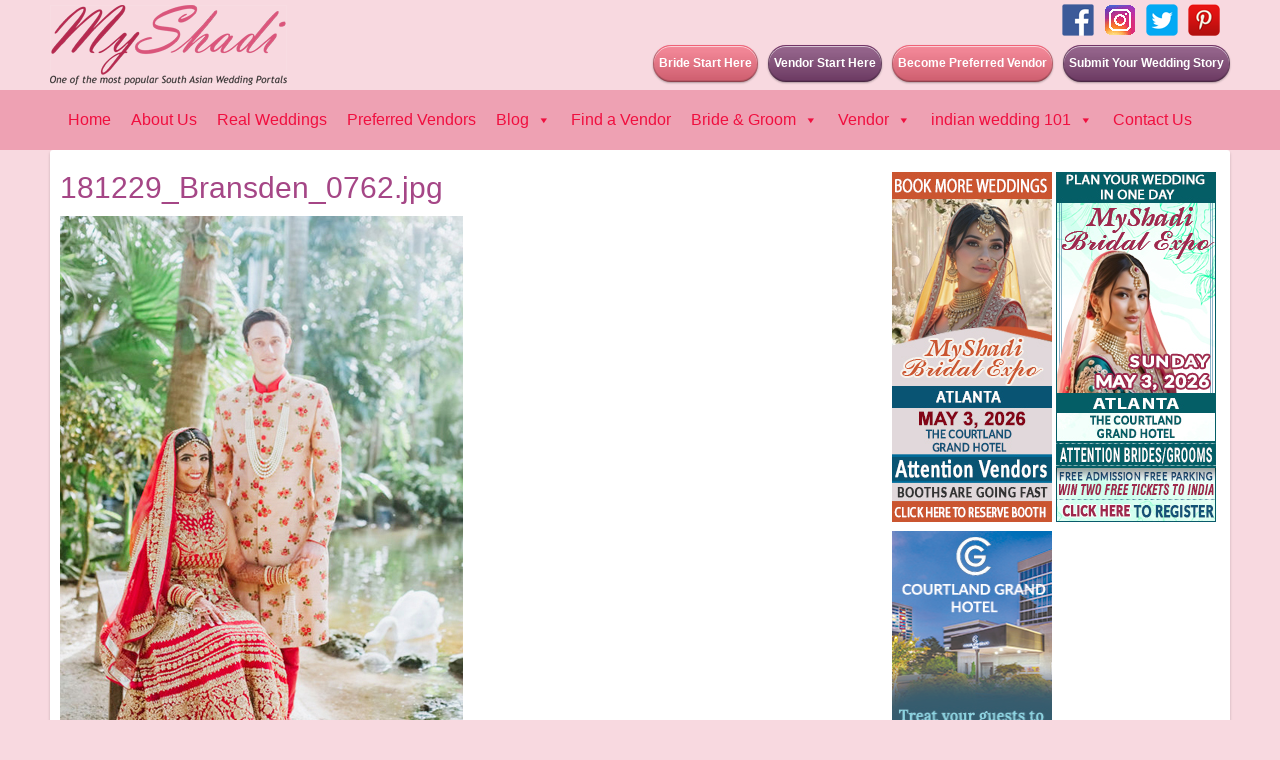

--- FILE ---
content_type: text/html; charset=UTF-8
request_url: https://www.myshadi.com/gmedia/181229_bransden_0762-jpg/
body_size: 13175
content:
<!DOCTYPE html>
<html lang="en-US"
	prefix="og: https://ogp.me/ns#"  >
<head>
<meta charset="UTF-8" />
<title>181229_Bransden_0762.jpg | MyShadi</title>
<link rel="profile" href="//gmpg.org/xfn/11" />
<link rel="pingback" href="https://www.myshadi.com/xmlrpc.php" />
<meta name="viewport" content="width=device-width, initial-scale=1">
<link rel="stylesheet" href="https://www.myshadi.com/wp-content/themes/myshaditheme/shortcodes.css" type="text/css" media="screen" />
<link rel="stylesheet" href="https://www.myshadi.com/wp-content/themes/myshaditheme/style.css" type="text/css" media="screen" />
<link rel="stylesheet" href="https://www.myshadi.com/wp-content/themes/myshaditheme/styles/myshadi.css" type="text/css" media="screen" />

<script type="text/javascript">
/* <![CDATA[ */
	var resizeDisabled = "",
	    assetsUri = "https://www.myshadi.com/wp-content/themes/myshaditheme/images/assets",
        imageNonce = "b86d55c4c5",
	    disableSlidemenu = "false",
	    prettyphotoTheme = "pp_default",
	    imagePadding = "14",
	    responsiveSite = "true";
/* ]]> */
</script>
<style type="text/css">.noscript{visibility: hidden;}.ie .noscript{visibility: collapse;}.noscript_dn{display: none;}</style><style type="text/css">input.styled { display: none; } select.styled { position: relative; width: 190px; opacity: 0; filter: alpha(opacity=0); z-index: 5; } .disabled { opacity: 0.5; filter: alpha(opacity=50); }</style><style>
#wpadminbar #wp-admin-bar-wsm_free_top_button .ab-icon:before {
	content: "\f239";
	color: #FF9800;
	top: 3px;
}
</style>
	  
		<!-- All in One SEO 4.1.2.3 -->
		<link rel="canonical" href="https://www.myshadi.com/gmedia/181229_bransden_0762-jpg/" />
		<meta property="og:site_name" content="MyShadi" />
		<meta property="og:type" content="article" />
		<meta property="og:title" content="181229_Bransden_0762.jpg | MyShadi" />
		<meta property="og:url" content="https://www.myshadi.com/gmedia/181229_bransden_0762-jpg/" />
		<meta property="article:published_time" content="2019-05-20T14:15:51Z" />
		<meta property="article:modified_time" content="2019-05-20T14:15:51Z" />
		<meta property="article:publisher" content="https://www.facebook.com/MyShadiWedding/" />
		<meta name="twitter:card" content="summary" />
		<meta name="twitter:domain" content="www.myshadi.com" />
		<meta name="twitter:title" content="181229_Bransden_0762.jpg | MyShadi" />
		<meta name="google" content="nositelinkssearchbox" />
		<script type="application/ld+json" class="aioseo-schema">
			{"@context":"https:\/\/schema.org","@graph":[{"@type":"WebSite","@id":"https:\/\/www.myshadi.com\/#website","url":"https:\/\/www.myshadi.com\/","name":"MyShadi","publisher":{"@id":"https:\/\/www.myshadi.com\/#organization"}},{"@type":"Organization","@id":"https:\/\/www.myshadi.com\/#organization","name":"Myshadi","url":"https:\/\/www.myshadi.com\/","logo":{"@type":"ImageObject","@id":"https:\/\/www.myshadi.com\/#organizationLogo","url":"https:\/\/www.myshadi.com\/wp-content\/uploads\/2016\/05\/logo-2.png","width":"237","height":"80"},"image":{"@id":"https:\/\/www.myshadi.com\/#organizationLogo"},"sameAs":["https:\/\/www.facebook.com\/MyShadiWedding\/"]},{"@type":"BreadcrumbList","@id":"https:\/\/www.myshadi.com\/gmedia\/181229_bransden_0762-jpg\/#breadcrumblist","itemListElement":[{"@type":"ListItem","@id":"https:\/\/www.myshadi.com\/#listItem","position":"1","item":{"@type":"WebPage","@id":"https:\/\/www.myshadi.com\/","name":"Home","description":"Helping Indians planning their Indian Wedding in America. Presenting the best Indian Decorators, Venue, Planners, clothing, jewelry, favors, Mehndi Artists, DJ","url":"https:\/\/www.myshadi.com\/"},"nextItem":"https:\/\/www.myshadi.com\/gmedia\/181229_bransden_0762-jpg\/#listItem"},{"@type":"ListItem","@id":"https:\/\/www.myshadi.com\/gmedia\/181229_bransden_0762-jpg\/#listItem","position":"2","item":{"@type":"WebPage","@id":"https:\/\/www.myshadi.com\/gmedia\/181229_bransden_0762-jpg\/","name":"181229_Bransden_0762.jpg","url":"https:\/\/www.myshadi.com\/gmedia\/181229_bransden_0762-jpg\/"},"previousItem":"https:\/\/www.myshadi.com\/#listItem"}]},{"@type":"Person","@id":"https:\/\/www.myshadi.com\/author\/myshadi\/#author","url":"https:\/\/www.myshadi.com\/author\/myshadi\/","name":"myshadi","image":{"@type":"ImageObject","@id":"https:\/\/www.myshadi.com\/gmedia\/181229_bransden_0762-jpg\/#authorImage","url":"https:\/\/secure.gravatar.com\/avatar\/2d747e389343c521384459f24b38ab5a?s=96&d=mm&r=g","width":"96","height":"96","caption":"myshadi"}},{"@type":"WebPage","@id":"https:\/\/www.myshadi.com\/gmedia\/181229_bransden_0762-jpg\/#webpage","url":"https:\/\/www.myshadi.com\/gmedia\/181229_bransden_0762-jpg\/","name":"181229_Bransden_0762.jpg | MyShadi","inLanguage":"en-US","isPartOf":{"@id":"https:\/\/www.myshadi.com\/#website"},"breadcrumb":{"@id":"https:\/\/www.myshadi.com\/gmedia\/181229_bransden_0762-jpg\/#breadcrumblist"},"author":"https:\/\/www.myshadi.com\/gmedia\/181229_bransden_0762-jpg\/#author","creator":"https:\/\/www.myshadi.com\/gmedia\/181229_bransden_0762-jpg\/#author","datePublished":"2019-05-20T14:15:51+00:00","dateModified":"2019-05-20T14:15:51+00:00"}]}
		</script>
		<!-- All in One SEO -->

<link rel="alternate" type="application/rss+xml" title="MyShadi &raquo; Feed" href="https://www.myshadi.com/feed/" />
		<!-- Gmedia Open Graph Meta Image -->
		<meta property="og:title" content=""/>
		<meta property="og:description" content=""/>
		<meta property="og:image" content="https://www.myshadi.com/wp-content/grand-media/image/181229_Bransden_0762.jpg"/>
		<!-- End Gmedia Open Graph Meta Image -->
		<link rel='stylesheet' id='mysite_cluetip-css' href='https://www.myshadi.com/wp-content/themes/myshaditheme/lib/scripts/cluetip/jquery.cluetip.css' type='text/css' media='screen' />
<link rel='stylesheet' id='mysite_prettyphoto-css' href='https://www.myshadi.com/wp-content/themes/myshaditheme/lib/scripts/prettyphoto/css/prettyPhoto.min.css' type='text/css' media='screen' />
<link rel='stylesheet' id='mysite_flexslider-css' href='https://www.myshadi.com/wp-content/themes/myshaditheme/lib/scripts/flexslider/flexslider.css' type='text/css' media='screen' />
<link rel='stylesheet' id='wp-block-library-css' href='https://www.myshadi.com/wp-includes/css/dist/block-library/style.min.css' type='text/css' media='all' />
<style id='wp-block-library-theme-inline-css' type='text/css'>
.wp-block-audio figcaption{color:#555;font-size:13px;text-align:center}.is-dark-theme .wp-block-audio figcaption{color:hsla(0,0%,100%,.65)}.wp-block-audio{margin:0 0 1em}.wp-block-code{border:1px solid #ccc;border-radius:4px;font-family:Menlo,Consolas,monaco,monospace;padding:.8em 1em}.wp-block-embed figcaption{color:#555;font-size:13px;text-align:center}.is-dark-theme .wp-block-embed figcaption{color:hsla(0,0%,100%,.65)}.wp-block-embed{margin:0 0 1em}.blocks-gallery-caption{color:#555;font-size:13px;text-align:center}.is-dark-theme .blocks-gallery-caption{color:hsla(0,0%,100%,.65)}.wp-block-image figcaption{color:#555;font-size:13px;text-align:center}.is-dark-theme .wp-block-image figcaption{color:hsla(0,0%,100%,.65)}.wp-block-image{margin:0 0 1em}.wp-block-pullquote{border-bottom:4px solid;border-top:4px solid;color:currentColor;margin-bottom:1.75em}.wp-block-pullquote cite,.wp-block-pullquote footer,.wp-block-pullquote__citation{color:currentColor;font-size:.8125em;font-style:normal;text-transform:uppercase}.wp-block-quote{border-left:.25em solid;margin:0 0 1.75em;padding-left:1em}.wp-block-quote cite,.wp-block-quote footer{color:currentColor;font-size:.8125em;font-style:normal;position:relative}.wp-block-quote.has-text-align-right{border-left:none;border-right:.25em solid;padding-left:0;padding-right:1em}.wp-block-quote.has-text-align-center{border:none;padding-left:0}.wp-block-quote.is-large,.wp-block-quote.is-style-large,.wp-block-quote.is-style-plain{border:none}.wp-block-search .wp-block-search__label{font-weight:700}.wp-block-search__button{border:1px solid #ccc;padding:.375em .625em}:where(.wp-block-group.has-background){padding:1.25em 2.375em}.wp-block-separator.has-css-opacity{opacity:.4}.wp-block-separator{border:none;border-bottom:2px solid;margin-left:auto;margin-right:auto}.wp-block-separator.has-alpha-channel-opacity{opacity:1}.wp-block-separator:not(.is-style-wide):not(.is-style-dots){width:100px}.wp-block-separator.has-background:not(.is-style-dots){border-bottom:none;height:1px}.wp-block-separator.has-background:not(.is-style-wide):not(.is-style-dots){height:2px}.wp-block-table{margin:0 0 1em}.wp-block-table td,.wp-block-table th{word-break:normal}.wp-block-table figcaption{color:#555;font-size:13px;text-align:center}.is-dark-theme .wp-block-table figcaption{color:hsla(0,0%,100%,.65)}.wp-block-video figcaption{color:#555;font-size:13px;text-align:center}.is-dark-theme .wp-block-video figcaption{color:hsla(0,0%,100%,.65)}.wp-block-video{margin:0 0 1em}.wp-block-template-part.has-background{margin-bottom:0;margin-top:0;padding:1.25em 2.375em}
</style>
<style id='classic-theme-styles-inline-css' type='text/css'>
/*! This file is auto-generated */
.wp-block-button__link{color:#fff;background-color:#32373c;border-radius:9999px;box-shadow:none;text-decoration:none;padding:calc(.667em + 2px) calc(1.333em + 2px);font-size:1.125em}.wp-block-file__button{background:#32373c;color:#fff;text-decoration:none}
</style>
<style id='global-styles-inline-css' type='text/css'>
body{--wp--preset--color--black: #000000;--wp--preset--color--cyan-bluish-gray: #abb8c3;--wp--preset--color--white: #ffffff;--wp--preset--color--pale-pink: #f78da7;--wp--preset--color--vivid-red: #cf2e2e;--wp--preset--color--luminous-vivid-orange: #ff6900;--wp--preset--color--luminous-vivid-amber: #fcb900;--wp--preset--color--light-green-cyan: #7bdcb5;--wp--preset--color--vivid-green-cyan: #00d084;--wp--preset--color--pale-cyan-blue: #8ed1fc;--wp--preset--color--vivid-cyan-blue: #0693e3;--wp--preset--color--vivid-purple: #9b51e0;--wp--preset--gradient--vivid-cyan-blue-to-vivid-purple: linear-gradient(135deg,rgba(6,147,227,1) 0%,rgb(155,81,224) 100%);--wp--preset--gradient--light-green-cyan-to-vivid-green-cyan: linear-gradient(135deg,rgb(122,220,180) 0%,rgb(0,208,130) 100%);--wp--preset--gradient--luminous-vivid-amber-to-luminous-vivid-orange: linear-gradient(135deg,rgba(252,185,0,1) 0%,rgba(255,105,0,1) 100%);--wp--preset--gradient--luminous-vivid-orange-to-vivid-red: linear-gradient(135deg,rgba(255,105,0,1) 0%,rgb(207,46,46) 100%);--wp--preset--gradient--very-light-gray-to-cyan-bluish-gray: linear-gradient(135deg,rgb(238,238,238) 0%,rgb(169,184,195) 100%);--wp--preset--gradient--cool-to-warm-spectrum: linear-gradient(135deg,rgb(74,234,220) 0%,rgb(151,120,209) 20%,rgb(207,42,186) 40%,rgb(238,44,130) 60%,rgb(251,105,98) 80%,rgb(254,248,76) 100%);--wp--preset--gradient--blush-light-purple: linear-gradient(135deg,rgb(255,206,236) 0%,rgb(152,150,240) 100%);--wp--preset--gradient--blush-bordeaux: linear-gradient(135deg,rgb(254,205,165) 0%,rgb(254,45,45) 50%,rgb(107,0,62) 100%);--wp--preset--gradient--luminous-dusk: linear-gradient(135deg,rgb(255,203,112) 0%,rgb(199,81,192) 50%,rgb(65,88,208) 100%);--wp--preset--gradient--pale-ocean: linear-gradient(135deg,rgb(255,245,203) 0%,rgb(182,227,212) 50%,rgb(51,167,181) 100%);--wp--preset--gradient--electric-grass: linear-gradient(135deg,rgb(202,248,128) 0%,rgb(113,206,126) 100%);--wp--preset--gradient--midnight: linear-gradient(135deg,rgb(2,3,129) 0%,rgb(40,116,252) 100%);--wp--preset--font-size--small: 13px;--wp--preset--font-size--medium: 20px;--wp--preset--font-size--large: 36px;--wp--preset--font-size--x-large: 42px;--wp--preset--spacing--20: 0.44rem;--wp--preset--spacing--30: 0.67rem;--wp--preset--spacing--40: 1rem;--wp--preset--spacing--50: 1.5rem;--wp--preset--spacing--60: 2.25rem;--wp--preset--spacing--70: 3.38rem;--wp--preset--spacing--80: 5.06rem;--wp--preset--shadow--natural: 6px 6px 9px rgba(0, 0, 0, 0.2);--wp--preset--shadow--deep: 12px 12px 50px rgba(0, 0, 0, 0.4);--wp--preset--shadow--sharp: 6px 6px 0px rgba(0, 0, 0, 0.2);--wp--preset--shadow--outlined: 6px 6px 0px -3px rgba(255, 255, 255, 1), 6px 6px rgba(0, 0, 0, 1);--wp--preset--shadow--crisp: 6px 6px 0px rgba(0, 0, 0, 1);}:where(.is-layout-flex){gap: 0.5em;}:where(.is-layout-grid){gap: 0.5em;}body .is-layout-flow > .alignleft{float: left;margin-inline-start: 0;margin-inline-end: 2em;}body .is-layout-flow > .alignright{float: right;margin-inline-start: 2em;margin-inline-end: 0;}body .is-layout-flow > .aligncenter{margin-left: auto !important;margin-right: auto !important;}body .is-layout-constrained > .alignleft{float: left;margin-inline-start: 0;margin-inline-end: 2em;}body .is-layout-constrained > .alignright{float: right;margin-inline-start: 2em;margin-inline-end: 0;}body .is-layout-constrained > .aligncenter{margin-left: auto !important;margin-right: auto !important;}body .is-layout-constrained > :where(:not(.alignleft):not(.alignright):not(.alignfull)){max-width: var(--wp--style--global--content-size);margin-left: auto !important;margin-right: auto !important;}body .is-layout-constrained > .alignwide{max-width: var(--wp--style--global--wide-size);}body .is-layout-flex{display: flex;}body .is-layout-flex{flex-wrap: wrap;align-items: center;}body .is-layout-flex > *{margin: 0;}body .is-layout-grid{display: grid;}body .is-layout-grid > *{margin: 0;}:where(.wp-block-columns.is-layout-flex){gap: 2em;}:where(.wp-block-columns.is-layout-grid){gap: 2em;}:where(.wp-block-post-template.is-layout-flex){gap: 1.25em;}:where(.wp-block-post-template.is-layout-grid){gap: 1.25em;}.has-black-color{color: var(--wp--preset--color--black) !important;}.has-cyan-bluish-gray-color{color: var(--wp--preset--color--cyan-bluish-gray) !important;}.has-white-color{color: var(--wp--preset--color--white) !important;}.has-pale-pink-color{color: var(--wp--preset--color--pale-pink) !important;}.has-vivid-red-color{color: var(--wp--preset--color--vivid-red) !important;}.has-luminous-vivid-orange-color{color: var(--wp--preset--color--luminous-vivid-orange) !important;}.has-luminous-vivid-amber-color{color: var(--wp--preset--color--luminous-vivid-amber) !important;}.has-light-green-cyan-color{color: var(--wp--preset--color--light-green-cyan) !important;}.has-vivid-green-cyan-color{color: var(--wp--preset--color--vivid-green-cyan) !important;}.has-pale-cyan-blue-color{color: var(--wp--preset--color--pale-cyan-blue) !important;}.has-vivid-cyan-blue-color{color: var(--wp--preset--color--vivid-cyan-blue) !important;}.has-vivid-purple-color{color: var(--wp--preset--color--vivid-purple) !important;}.has-black-background-color{background-color: var(--wp--preset--color--black) !important;}.has-cyan-bluish-gray-background-color{background-color: var(--wp--preset--color--cyan-bluish-gray) !important;}.has-white-background-color{background-color: var(--wp--preset--color--white) !important;}.has-pale-pink-background-color{background-color: var(--wp--preset--color--pale-pink) !important;}.has-vivid-red-background-color{background-color: var(--wp--preset--color--vivid-red) !important;}.has-luminous-vivid-orange-background-color{background-color: var(--wp--preset--color--luminous-vivid-orange) !important;}.has-luminous-vivid-amber-background-color{background-color: var(--wp--preset--color--luminous-vivid-amber) !important;}.has-light-green-cyan-background-color{background-color: var(--wp--preset--color--light-green-cyan) !important;}.has-vivid-green-cyan-background-color{background-color: var(--wp--preset--color--vivid-green-cyan) !important;}.has-pale-cyan-blue-background-color{background-color: var(--wp--preset--color--pale-cyan-blue) !important;}.has-vivid-cyan-blue-background-color{background-color: var(--wp--preset--color--vivid-cyan-blue) !important;}.has-vivid-purple-background-color{background-color: var(--wp--preset--color--vivid-purple) !important;}.has-black-border-color{border-color: var(--wp--preset--color--black) !important;}.has-cyan-bluish-gray-border-color{border-color: var(--wp--preset--color--cyan-bluish-gray) !important;}.has-white-border-color{border-color: var(--wp--preset--color--white) !important;}.has-pale-pink-border-color{border-color: var(--wp--preset--color--pale-pink) !important;}.has-vivid-red-border-color{border-color: var(--wp--preset--color--vivid-red) !important;}.has-luminous-vivid-orange-border-color{border-color: var(--wp--preset--color--luminous-vivid-orange) !important;}.has-luminous-vivid-amber-border-color{border-color: var(--wp--preset--color--luminous-vivid-amber) !important;}.has-light-green-cyan-border-color{border-color: var(--wp--preset--color--light-green-cyan) !important;}.has-vivid-green-cyan-border-color{border-color: var(--wp--preset--color--vivid-green-cyan) !important;}.has-pale-cyan-blue-border-color{border-color: var(--wp--preset--color--pale-cyan-blue) !important;}.has-vivid-cyan-blue-border-color{border-color: var(--wp--preset--color--vivid-cyan-blue) !important;}.has-vivid-purple-border-color{border-color: var(--wp--preset--color--vivid-purple) !important;}.has-vivid-cyan-blue-to-vivid-purple-gradient-background{background: var(--wp--preset--gradient--vivid-cyan-blue-to-vivid-purple) !important;}.has-light-green-cyan-to-vivid-green-cyan-gradient-background{background: var(--wp--preset--gradient--light-green-cyan-to-vivid-green-cyan) !important;}.has-luminous-vivid-amber-to-luminous-vivid-orange-gradient-background{background: var(--wp--preset--gradient--luminous-vivid-amber-to-luminous-vivid-orange) !important;}.has-luminous-vivid-orange-to-vivid-red-gradient-background{background: var(--wp--preset--gradient--luminous-vivid-orange-to-vivid-red) !important;}.has-very-light-gray-to-cyan-bluish-gray-gradient-background{background: var(--wp--preset--gradient--very-light-gray-to-cyan-bluish-gray) !important;}.has-cool-to-warm-spectrum-gradient-background{background: var(--wp--preset--gradient--cool-to-warm-spectrum) !important;}.has-blush-light-purple-gradient-background{background: var(--wp--preset--gradient--blush-light-purple) !important;}.has-blush-bordeaux-gradient-background{background: var(--wp--preset--gradient--blush-bordeaux) !important;}.has-luminous-dusk-gradient-background{background: var(--wp--preset--gradient--luminous-dusk) !important;}.has-pale-ocean-gradient-background{background: var(--wp--preset--gradient--pale-ocean) !important;}.has-electric-grass-gradient-background{background: var(--wp--preset--gradient--electric-grass) !important;}.has-midnight-gradient-background{background: var(--wp--preset--gradient--midnight) !important;}.has-small-font-size{font-size: var(--wp--preset--font-size--small) !important;}.has-medium-font-size{font-size: var(--wp--preset--font-size--medium) !important;}.has-large-font-size{font-size: var(--wp--preset--font-size--large) !important;}.has-x-large-font-size{font-size: var(--wp--preset--font-size--x-large) !important;}
.wp-block-navigation a:where(:not(.wp-element-button)){color: inherit;}
:where(.wp-block-post-template.is-layout-flex){gap: 1.25em;}:where(.wp-block-post-template.is-layout-grid){gap: 1.25em;}
:where(.wp-block-columns.is-layout-flex){gap: 2em;}:where(.wp-block-columns.is-layout-grid){gap: 2em;}
.wp-block-pullquote{font-size: 1.5em;line-height: 1.6;}
</style>
<link rel='stylesheet' id='ccchildpagescss-css' href='https://www.myshadi.com/wp-content/plugins/cc-child-pages/includes/css/styles.css' type='text/css' media='all' />
<link rel='stylesheet' id='ccchildpagesskincss-css' href='https://www.myshadi.com/wp-content/plugins/cc-child-pages/includes/css/skins.css' type='text/css' media='all' />
<!--[if lt IE 8]>
<link rel='stylesheet' id='ccchildpagesiecss-css' href='https://www.myshadi.com/wp-content/plugins/cc-child-pages/includes/css/styles.ie.css' type='text/css' media='all' />
<![endif]-->
<link rel='stylesheet' id='wp-show-posts-css' href='https://www.myshadi.com/wp-content/plugins/wp-show-posts/css/wp-show-posts-min.css' type='text/css' media='all' />
<link rel='stylesheet' id='wsm-style-css' href='https://www.myshadi.com/wp-content/plugins/wp-stats-manager/css/style.css' type='text/css' media='all' />
<link rel='stylesheet' id='megamenu-css' href='https://www.myshadi.com/wp-content/uploads/maxmegamenu/style.css' type='text/css' media='all' />
<link rel='stylesheet' id='dashicons-css' href='https://www.myshadi.com/wp-includes/css/dashicons.min.css' type='text/css' media='all' />
<link rel='stylesheet' id='wp-lightbox-2.min.css-css' href='https://www.myshadi.com/wp-content/plugins/wp-lightbox-2/styles/lightbox.min.css' type='text/css' media='all' />
<link rel='stylesheet' id='gmedia-global-frontend-css' href='https://www.myshadi.com/wp-content/plugins/grand-media/assets/gmedia.global.front.css' type='text/css' media='all' />
<link rel='stylesheet' id='testimonials_bxslider_css-css' href='https://www.myshadi.com/wp-content/plugins/testimonialslider/css/jquery.bxslider.css' type='text/css' media='all' />
<script type="text/javascript" src="https://www.myshadi.com/wp-includes/js/jquery/jquery.min.js" id="jquery-core-js"></script>
<script type="text/javascript" src="https://www.myshadi.com/wp-includes/js/jquery/jquery-migrate.min.js" id="jquery-migrate-js"></script>
<script type="text/javascript" src="https://www.myshadi.com/wp-content/themes/myshaditheme/lib/scripts/tabs.min.js" id="mysite_jquery_tools_tabs-js"></script>
<script type="text/javascript" src="https://www.myshadi.com/wp-content/themes/myshaditheme/lib/scripts/custom.js" id="mysite_custom-js"></script>
<script type="text/javascript" id="gmedia-global-frontend-js-extra">
/* <![CDATA[ */
var GmediaGallery = {"ajaxurl":"https:\/\/www.myshadi.com\/wp-admin\/admin-ajax.php","nonce":"570a064132","upload_dirurl":"https:\/\/www.myshadi.com\/wp-content\/grand-media","plugin_dirurl":"https:\/\/www.myshadi.com\/wp-content\/grand-media","license":"","license2":"","google_api_key":""};
/* ]]> */
</script>
<script type="text/javascript" src="https://www.myshadi.com/wp-content/plugins/grand-media/assets/gmedia.global.front.js" id="gmedia-global-frontend-js"></script>
<script type="text/javascript" src="https://www.myshadi.com/wp-content/plugins/testimonialslider/js/jquery.bxslider.min.js" id="testimonials_slide_js-js"></script>
<link rel="https://api.w.org/" href="https://www.myshadi.com/wp-json/" /><link rel="EditURI" type="application/rsd+xml" title="RSD" href="https://www.myshadi.com/xmlrpc.php?rsd" />
<meta name="generator" content="WordPress 6.4.7" />
<link rel='shortlink' href='https://www.myshadi.com/?p=13249' />
<link rel="alternate" type="application/json+oembed" href="https://www.myshadi.com/wp-json/oembed/1.0/embed?url=https%3A%2F%2Fwww.myshadi.com%2Fgmedia%2F181229_bransden_0762-jpg%2F" />
<link rel="alternate" type="text/xml+oembed" href="https://www.myshadi.com/wp-json/oembed/1.0/embed?url=https%3A%2F%2Fwww.myshadi.com%2Fgmedia%2F181229_bransden_0762-jpg%2F&#038;format=xml" />
<!-- Wordpress Stats Manager -->
    <script type="text/javascript">
          var _wsm = _wsm || [];
           _wsm.push(['trackPageView']);
           _wsm.push(['enableLinkTracking']);
           _wsm.push(['enableHeartBeatTimer']);
          (function() {
            var u="https://www.myshadi.com/wp-content/plugins/wp-stats-manager/";
            _wsm.push(['setUrlReferrer', ""]);
            _wsm.push(['setTrackerUrl',"https://www.myshadi.com/?wmcAction=wmcTrack"]);
            _wsm.push(['setSiteId', "1"]);
            _wsm.push(['setPageId', "13249"]);
            _wsm.push(['setWpUserId', "0"]);           
            var d=document, g=d.createElement('script'), s=d.getElementsByTagName('script')[0];
            g.type='text/javascript'; g.async=true; g.defer=true; g.src=u+'js/wsm_new.js'; s.parentNode.insertBefore(g,s);
          })();
    </script>
    <!-- End Wordpress Stats Manager Code -->
<!-- <meta name='GmediaGallery' version='1.19.6/1.8.0' license='' /> -->
<script type="text/javascript">/* <![CDATA[ */jQuery(document).ready(function() {var search = jQuery('#fancy_search'),searchField = search.find('input.text');var hoverConfigSearch = {interval:100,timeout:2000,over:function(){jQuery(searchField).css('display', 'block');searchField.animate({width:130}, 400, 'easeInOutQuad').focus();},out:function(){searchField.animate({width:20}, 400, 'easeInOutQuad', function(){ jQuery(searchField).css('display', 'none') } ).blur();}};search.hoverIntent(hoverConfigSearch);});/* ]]> */</script><script type="text/javascript">
	/* <![CDATA[ */
	jQuery(document).ready(function() {
		jQuery('#body_inner').fitVids();
	});
	/* ]]> */
	</script><style>img.lazyload,img.lazyloading{
background-color: rgba(0,0,0,0);

opacity: 0.001; 
}
img.lazyload, img.lazyloaded {
opacity: 1;
-webkit-transition:opacity 300ms;
-moz-transition: opacity 300ms;
-ms-transition: opacity 300ms;
-o-transition: opacity 300ms;
transition: opacity 300ms;
}
iframe.lazyload, iframe.lazyloading{
display: block;
background-color: rgba(0,0,0,0);

}
</style><style type="text/css">/** Mega Menu CSS: fs **/</style>
<style>#menu-item-6383:hover .sub-menu , #menu-item-2694:hover .sub-menu  , #menu-item-8548:hover .sub-menu {display: block !important;}
#menu-item-8014 .sub-menu{
    left: 100% !important;}</style>
	
</head>

<body class="gmedia-template-default single single-gmedia postid-13249 wp-embed-responsive gmedia_181229_bransden_0762-jpg mysite_responsive has_fullbg has_header_social has_header_text right_sidebar mega-menu-primary-menu">
<div class="multibg"><div class="multibg"></div></div>
<div id="body_inner">
	
	<div id="header">
		<div id="header_inner">
			
		<div class="logo"><a rel="home" href="https://www.myshadi.com/" class="site_logo"><img src="https://www.myshadi.com/wp-content/uploads/2016/05/logo-2.png" alt="Myshadi" title="Myshadi" width="237" height="80" /></a></div><!-- .logo --><div id="header_extras"><div id="header_extras_inner"><div class="header_social"><div class="social_icon classic_32px"><a href="https://www.facebook.com/MyShadiWedding/"><img src="https://www.myshadi.com/wp-content/uploads/2018/06/facebook.png" alt="Facebook" title="Facebook" width="32" height="32" /></a></div><div class="social_icon classic_32px"><a href="https://www.instagram.com/MyShadiWedding/"><img src="https://www.myshadi.com/wp-content/uploads/2018/06/instagram.png" alt="Instagram" title="Instagram" width="32" height="32" /></a></div><div class="social_icon classic_32px"><a href="https://twitter.com/Myshadiweddings"><img src="https://www.myshadi.com/wp-content/uploads/2018/09/twitter-1.png" alt="Twitter" title="Twitter" width="32" height="32" /></a></div><div class="social_icon classic_32px"><a href="https://in.pinterest.com/Myshadiweddings/"><img src="https://www.myshadi.com/wp-content/uploads/2018/09/pinterest-1.png" alt="pinterest" title="pinterest" width="32" height="32" /></a></div><div class="social_icon"><div class="fb-like" data-href="https://www.facebook.com/MyShadiWedding/" data-layout="button" data-action="like" data-size="large" data-show-faces="false" data-share="true"></div></div></div><div class="header_text"><a href="https://www.myshadi.com/submit-your-wedding-story/" class="button_link hover_fade medium_button alignright" style="background-color:#733467;border-color:#733467;color:#ffffff;"><span>Submit Your Wedding Story</span></a><a href="https://www.myshadi.com/submit-listing/" class="button_link hover_fade medium_button alignright" style="background-color:#f06277;border-color:#f06277;color:#ffffff;"><span>Become Preferred Vendor</span></a><a href="https://www.myshadi.com/vendor_registration/" class="button_link hover_fade medium_button alignright" style="background-color:#733467;border-color:#733467;color:#ffffff;"><span>Vendor Start Here</span></a><a href="https://www.myshadi.com/invitee/login.php" class="button_link hover_fade medium_button alignright" style="background-color:#f06277;border-color:#f06277;color:#ffffff;"><span>Bride Start Here</span></a></div></div><!-- #header_extras_inner --></div><!-- #header_extras --></div><!-- #header_inner -->
	</div><!-- #header -->
	
<div id="primary_menu"><div id="mega-menu-wrap-primary-menu" class="mega-menu-wrap"><div class="mega-menu-toggle"><div class="mega-toggle-blocks-left"></div><div class="mega-toggle-blocks-center"></div><div class="mega-toggle-blocks-right"><div class='mega-toggle-block mega-menu-toggle-animated-block mega-toggle-block-0' id='mega-toggle-block-0'><button aria-label="Toggle Menu" class="mega-toggle-animated mega-toggle-animated-slider" type="button" aria-expanded="false">
                  <span class="mega-toggle-animated-box">
                    <span class="mega-toggle-animated-inner"></span>
                  </span>
                </button></div></div></div><ul id="mega-menu-primary-menu" class="mega-menu max-mega-menu mega-menu-horizontal mega-no-js" data-event="hover_intent" data-effect="fade_up" data-effect-speed="200" data-effect-mobile="disabled" data-effect-speed-mobile="0" data-mobile-force-width="false" data-second-click="go" data-document-click="collapse" data-vertical-behaviour="accordion" data-breakpoint="768" data-unbind="true" data-mobile-state="collapse_all" data-hover-intent-timeout="300" data-hover-intent-interval="100"><li class='mega-menu-item mega-menu-item-type-custom mega-menu-item-object-custom mega-menu-item-home mega-align-bottom-left mega-menu-flyout mega-menu-item-6019' id='mega-menu-item-6019'><a class="mega-menu-link" href="https://www.myshadi.com/" tabindex="0">Home</a></li><li class='mega-menu-item mega-menu-item-type-post_type mega-menu-item-object-page mega-align-bottom-left mega-menu-flyout mega-menu-item-27416' id='mega-menu-item-27416'><a class="mega-menu-link" href="https://www.myshadi.com/about-us/" tabindex="0">About Us</a></li><li class='mega-menu-item mega-menu-item-type-post_type mega-menu-item-object-page mega-align-bottom-left mega-menu-flyout mega-menu-item-50' id='mega-menu-item-50'><a class="mega-menu-link" href="https://www.myshadi.com/real-weddings/" tabindex="0">Real Weddings</a></li><li class='mega-menu-item mega-menu-item-type-post_type mega-menu-item-object-page mega-align-bottom-left mega-menu-flyout mega-menu-item-2574' id='mega-menu-item-2574'><a class="mega-menu-link" href="https://www.myshadi.com/preferred-vendors/" tabindex="0">Preferred Vendors</a></li><li class='mega-menu-item mega-menu-item-type-post_type mega-menu-item-object-page mega-menu-item-has-children mega-menu-megamenu mega-align-bottom-left mega-menu-grid mega-menu-item-9032' id='mega-menu-item-9032'><a class="mega-menu-link" href="https://www.myshadi.com/blog/" aria-haspopup="true" aria-expanded="false" tabindex="0">Blog<span class="mega-indicator"></span></a>
<ul class="mega-sub-menu">
<li class='mega-menu-row' id='mega-menu-9032-0'>
	<ul class="mega-sub-menu">
<li class='mega-menu-column mega-menu-columns-3-of-12' id='mega-menu-9032-0-0'>
		<ul class="mega-sub-menu">
<li class='mega-menu-item mega-menu-item-type-taxonomy mega-menu-item-object-category mega-menu-item-27144' id='mega-menu-item-27144'><a class="mega-menu-link" href="https://www.myshadi.com/category/wedding-blog/beauty/">Beauty</a></li><li class='mega-menu-item mega-menu-item-type-taxonomy mega-menu-item-object-category mega-menu-item-27145' id='mega-menu-item-27145'><a class="mega-menu-link" href="https://www.myshadi.com/category/wedding-blog/bollywood-wedding/">Bollywood Wedding</a></li><li class='mega-menu-item mega-menu-item-type-taxonomy mega-menu-item-object-category mega-menu-item-27146' id='mega-menu-item-27146'><a class="mega-menu-link" href="https://www.myshadi.com/category/wedding-blog/bridal-expo/">Bridal Expo</a></li><li class='mega-menu-item mega-menu-item-type-taxonomy mega-menu-item-object-category mega-menu-item-27147' id='mega-menu-item-27147'><a class="mega-menu-link" href="https://www.myshadi.com/category/wedding-blog/cakes/">Cakes</a></li><li class='mega-menu-item mega-menu-item-type-taxonomy mega-menu-item-object-category mega-menu-item-27148' id='mega-menu-item-27148'><a class="mega-menu-link" href="https://www.myshadi.com/category/wedding-blog/caterers/">Caterers</a></li><li class='mega-menu-item mega-menu-item-type-taxonomy mega-menu-item-object-category mega-menu-item-27149' id='mega-menu-item-27149'><a class="mega-menu-link" href="https://www.myshadi.com/category/wedding-blog/decor/">Decor</a></li><li class='mega-menu-item mega-menu-item-type-taxonomy mega-menu-item-object-category mega-menu-item-27150' id='mega-menu-item-27150'><a class="mega-menu-link" href="https://www.myshadi.com/category/wedding-blog/destination-weddings/">Destination Weddings</a></li>		</ul>
</li><li class='mega-menu-column mega-menu-columns-3-of-12' id='mega-menu-9032-0-1'>
		<ul class="mega-sub-menu">
<li class='mega-menu-item mega-menu-item-type-taxonomy mega-menu-item-object-category mega-menu-item-27151' id='mega-menu-item-27151'><a class="mega-menu-link" href="https://www.myshadi.com/category/wedding-blog/drink-ideas-for-indian-wedding/">Drink Ideas for Indian Wedding</a></li><li class='mega-menu-item mega-menu-item-type-taxonomy mega-menu-item-object-category mega-menu-item-27152' id='mega-menu-item-27152'><a class="mega-menu-link" href="https://www.myshadi.com/category/wedding-blog/entertainment/">Entertainment</a></li><li class='mega-menu-item mega-menu-item-type-taxonomy mega-menu-item-object-category mega-menu-item-27153' id='mega-menu-item-27153'><a class="mega-menu-link" href="https://www.myshadi.com/category/wedding-blog/clothingfashion/">Fashion</a></li><li class='mega-menu-item mega-menu-item-type-taxonomy mega-menu-item-object-category mega-menu-item-27154' id='mega-menu-item-27154'><a class="mega-menu-link" href="https://www.myshadi.com/category/wedding-blog/flowers-and-flower-arrangement/">Flowers and Flower Arrangement</a></li><li class='mega-menu-item mega-menu-item-type-taxonomy mega-menu-item-object-category mega-menu-item-27155' id='mega-menu-item-27155'><a class="mega-menu-link" href="https://www.myshadi.com/category/wedding-blog/gifts-favors-gift-registry/">Gift Registry</a></li><li class='mega-menu-item mega-menu-item-type-taxonomy mega-menu-item-object-category mega-menu-item-27156' id='mega-menu-item-27156'><a class="mega-menu-link" href="https://www.myshadi.com/category/wedding-blog/honeymoon-travel/">Honeymoon</a></li><li class='mega-menu-item mega-menu-item-type-taxonomy mega-menu-item-object-category mega-menu-item-27157' id='mega-menu-item-27157'><a class="mega-menu-link" href="https://www.myshadi.com/category/horse-and-carriage-for-indian-wedding/">Horse and Carriage for Indian Wedding</a></li>		</ul>
</li><li class='mega-menu-column mega-menu-columns-3-of-12' id='mega-menu-9032-0-2'>
		<ul class="mega-sub-menu">
<li class='mega-menu-item mega-menu-item-type-taxonomy mega-menu-item-object-category mega-menu-item-27159' id='mega-menu-item-27159'><a class="mega-menu-link" href="https://www.myshadi.com/category/wedding-blog/indian-wedding-attire/">Indian Wedding Attire</a></li><li class='mega-menu-item mega-menu-item-type-taxonomy mega-menu-item-object-category mega-menu-item-27160' id='mega-menu-item-27160'><a class="mega-menu-link" href="https://www.myshadi.com/category/wedding-blog/indian-wedding-budget/">Indian Wedding Budget</a></li><li class='mega-menu-item mega-menu-item-type-taxonomy mega-menu-item-object-category mega-menu-item-27161' id='mega-menu-item-27161'><a class="mega-menu-link" href="https://www.myshadi.com/category/wedding-blog/invitations-stationery/">Invitations</a></li><li class='mega-menu-item mega-menu-item-type-taxonomy mega-menu-item-object-category mega-menu-item-27162' id='mega-menu-item-27162'><a class="mega-menu-link" href="https://www.myshadi.com/category/wedding-blog/jewelry/">Jewelry</a></li><li class='mega-menu-item mega-menu-item-type-taxonomy mega-menu-item-object-category mega-menu-item-27163' id='mega-menu-item-27163'><a class="mega-menu-link" href="https://www.myshadi.com/category/wedding-blog/mehndi/">Mehndi</a></li><li class='mega-menu-item mega-menu-item-type-taxonomy mega-menu-item-object-category mega-menu-item-27164' id='mega-menu-item-27164'><a class="mega-menu-link" href="https://www.myshadi.com/category/wedding-blog/photographyvideography/">Photography</a></li><li class='mega-menu-item mega-menu-item-type-taxonomy mega-menu-item-object-category mega-menu-item-27165' id='mega-menu-item-27165'><a class="mega-menu-link" href="https://www.myshadi.com/category/wedding-blog/ceremonyreception-sites/">Reception Sites</a></li>		</ul>
</li><li class='mega-menu-column mega-menu-columns-3-of-12' id='mega-menu-9032-0-3'>
		<ul class="mega-sub-menu">
<li class='mega-menu-item mega-menu-item-type-taxonomy mega-menu-item-object-category mega-menu-item-27168' id='mega-menu-item-27168'><a class="mega-menu-link" href="https://www.myshadi.com/category/wedding-blog/stationery/">Stationery</a></li><li class='mega-menu-item mega-menu-item-type-taxonomy mega-menu-item-object-category mega-menu-item-27169' id='mega-menu-item-27169'><a class="mega-menu-link" href="https://www.myshadi.com/category/wedding-blog/travel/">Travel</a></li><li class='mega-menu-item mega-menu-item-type-taxonomy mega-menu-item-object-category mega-menu-item-27170' id='mega-menu-item-27170'><a class="mega-menu-link" href="https://www.myshadi.com/category/wedding-blog/venue-selection/">Venue Selection</a></li><li class='mega-menu-item mega-menu-item-type-taxonomy mega-menu-item-object-category mega-menu-item-27171' id='mega-menu-item-27171'><a class="mega-menu-link" href="https://www.myshadi.com/category/wedding-blog/videography/">Videography</a></li><li class='mega-menu-item mega-menu-item-type-taxonomy mega-menu-item-object-category mega-menu-item-27172' id='mega-menu-item-27172'><a class="mega-menu-link" href="https://www.myshadi.com/category/wedding-blog/wedding-planners/">Wedding Planners</a></li><li class='mega-menu-item mega-menu-item-type-taxonomy mega-menu-item-object-category mega-menu-item-27173' id='mega-menu-item-27173'><a class="mega-menu-link" href="https://www.myshadi.com/category/wedding-blog/wedding-rituals/">Wedding Rituals</a></li><li class='mega-menu-item mega-menu-item-type-taxonomy mega-menu-item-object-category mega-menu-item-27174' id='mega-menu-item-27174'><a class="mega-menu-link" href="https://www.myshadi.com/category/wedding-blog/wedding-stories/">Wedding Stories</a></li>		</ul>
</li>	</ul>
</li></ul>
</li><li class='mega-menu-item mega-menu-item-type-custom mega-menu-item-object-custom mega-align-bottom-left mega-menu-flyout mega-menu-item-2559' id='mega-menu-item-2559'><a class="mega-menu-link" href="https://www.myshadi.com/vendors/" tabindex="0">Find a Vendor</a></li><li class='mega-menu-item mega-menu-item-type-custom mega-menu-item-object-custom mega-menu-item-has-children mega-align-bottom-left mega-menu-flyout mega-menu-item-6383' id='mega-menu-item-6383'><a class="mega-menu-link" href="#" aria-haspopup="true" aria-expanded="false" tabindex="0">Bride & Groom<span class="mega-indicator"></span></a>
<ul class="mega-sub-menu">
<li class='mega-menu-item mega-menu-item-type-custom mega-menu-item-object-custom mega-menu-item-2560' id='mega-menu-item-2560'><a class="mega-menu-link" href="https://www.myshadi.com/invitee/new-user-register.php">Bride Registration</a></li><li class='mega-menu-item mega-menu-item-type-post_type mega-menu-item-object-page mega-menu-item-6392' id='mega-menu-item-6392'><a class="mega-menu-link" href="https://www.myshadi.com/request-a-quote/">Request a Quote</a></li><li class='mega-menu-item mega-menu-item-type-custom mega-menu-item-object-custom mega-menu-item-has-children mega-menu-item-8014' id='mega-menu-item-8014'><a class="mega-menu-link" href="#" aria-haspopup="true" aria-expanded="false">Planning Tool<span class="mega-indicator"></span></a>
	<ul class="mega-sub-menu">
<li class='mega-menu-item mega-menu-item-type-custom mega-menu-item-object-custom mega-menu-item-8015' id='mega-menu-item-8015'><a class="mega-menu-link" href="https://www.myshadi.com/invitee/guest_list_manger.php">Guest List Manager</a></li><li class='mega-menu-item mega-menu-item-type-custom mega-menu-item-object-custom mega-menu-item-8016' id='mega-menu-item-8016'><a class="mega-menu-link" href="https://www.myshadi.com/invitee/my_budgeter.php">My Budgeter</a></li><li class='mega-menu-item mega-menu-item-type-custom mega-menu-item-object-custom mega-menu-item-8017' id='mega-menu-item-8017'><a class="mega-menu-link" href="https://www.myshadi.com/invitee/vendorlist.php">Vendor list</a></li><li class='mega-menu-item mega-menu-item-type-custom mega-menu-item-object-custom mega-menu-item-8018' id='mega-menu-item-8018'><a class="mega-menu-link" href="https://www.myshadi.com/invitee/checklist_manager_main.php">My Checklist</a></li>	</ul>
</li></ul>
</li><li class='mega-menu-item mega-menu-item-type-custom mega-menu-item-object-custom mega-menu-item-has-children mega-align-bottom-left mega-menu-flyout mega-menu-item-2694' id='mega-menu-item-2694'><a class="mega-menu-link" href="#" aria-haspopup="true" aria-expanded="false" tabindex="0">Vendor<span class="mega-indicator"></span></a>
<ul class="mega-sub-menu">
<li class='mega-menu-item mega-menu-item-type-post_type mega-menu-item-object-page mega-menu-item-2838' id='mega-menu-item-2838'><a class="mega-menu-link" href="https://www.myshadi.com/download-media-kit/">Download Media Kit</a></li></ul>
</li><li class='mega-menu-item mega-menu-item-type-custom mega-menu-item-object-custom mega-menu-item-has-children mega-align-bottom-left mega-menu-flyout mega-menu-item-8548' id='mega-menu-item-8548'><a class="mega-menu-link" href="#" aria-haspopup="true" aria-expanded="false" tabindex="0">indian wedding 101<span class="mega-indicator"></span></a>
<ul class="mega-sub-menu">
<li class='mega-menu-item mega-menu-item-type-post_type mega-menu-item-object-page mega-menu-item-8558' id='mega-menu-item-8558'><a class="mega-menu-link" href="https://www.myshadi.com/upcoming-seminar/">Upcoming Seminar</a></li><li class='mega-menu-item mega-menu-item-type-post_type mega-menu-item-object-page mega-menu-item-8557' id='mega-menu-item-8557'><a class="mega-menu-link" href="https://www.myshadi.com/past-seminar/">Past Seminar</a></li></ul>
</li><li class='mega-menu-item mega-menu-item-type-post_type mega-menu-item-object-page mega-align-bottom-left mega-menu-flyout mega-menu-item-27417' id='mega-menu-item-27417'><a class="mega-menu-link" href="https://www.myshadi.com/contact-us/" tabindex="0">Contact Us</a></li></ul></div><div class="clearboth"></div><div id="fancy_search" class="search_hidden"><form id = "searchform" method="get" action="https://www.myshadi.com/"><input class="text" name="s" id="s" style="width:0px;margin:0;display:none;" /><input type="submit" value="submit" class="submit" /></form></div></div><!-- #primary_menu --><div id="mega-menu-wrap-primary-menu" class="mega-menu-wrap"><div class="mega-menu-toggle"><div class="mega-toggle-blocks-left"></div><div class="mega-toggle-blocks-center"></div><div class="mega-toggle-blocks-right"><div class='mega-toggle-block mega-menu-toggle-animated-block mega-toggle-block-0' id='mega-toggle-block-0'><button aria-label="Toggle Menu" class="mega-toggle-animated mega-toggle-animated-slider" type="button" aria-expanded="false">
                  <span class="mega-toggle-animated-box">
                    <span class="mega-toggle-animated-inner"></span>
                  </span>
                </button></div></div></div><ul id="mega-menu-primary-menu" class="mega-menu max-mega-menu mega-menu-horizontal mega-no-js" data-event="hover_intent" data-effect="fade_up" data-effect-speed="200" data-effect-mobile="disabled" data-effect-speed-mobile="0" data-mobile-force-width="false" data-second-click="go" data-document-click="collapse" data-vertical-behaviour="accordion" data-breakpoint="768" data-unbind="true" data-mobile-state="collapse_all" data-hover-intent-timeout="300" data-hover-intent-interval="100"><li class='mega-menu-item mega-menu-item-type-custom mega-menu-item-object-custom mega-menu-item-home mega-align-bottom-left mega-menu-flyout mega-menu-item-6019' id='mega-menu-item-6019'><a class="mega-menu-link" href="https://www.myshadi.com/" tabindex="0">Home</a></li><li class='mega-menu-item mega-menu-item-type-post_type mega-menu-item-object-page mega-align-bottom-left mega-menu-flyout mega-menu-item-27416' id='mega-menu-item-27416'><a class="mega-menu-link" href="https://www.myshadi.com/about-us/" tabindex="0">About Us</a></li><li class='mega-menu-item mega-menu-item-type-post_type mega-menu-item-object-page mega-align-bottom-left mega-menu-flyout mega-menu-item-50' id='mega-menu-item-50'><a class="mega-menu-link" href="https://www.myshadi.com/real-weddings/" tabindex="0">Real Weddings</a></li><li class='mega-menu-item mega-menu-item-type-post_type mega-menu-item-object-page mega-align-bottom-left mega-menu-flyout mega-menu-item-2574' id='mega-menu-item-2574'><a class="mega-menu-link" href="https://www.myshadi.com/preferred-vendors/" tabindex="0">Preferred Vendors</a></li><li class='mega-menu-item mega-menu-item-type-post_type mega-menu-item-object-page mega-menu-item-has-children mega-menu-megamenu mega-align-bottom-left mega-menu-grid mega-menu-item-9032' id='mega-menu-item-9032'><a class="mega-menu-link" href="https://www.myshadi.com/blog/" aria-haspopup="true" aria-expanded="false" tabindex="0">Blog<span class="mega-indicator"></span></a>
<ul class="mega-sub-menu">
<li class='mega-menu-row' id='mega-menu-9032-0'>
	<ul class="mega-sub-menu">
<li class='mega-menu-column mega-menu-columns-3-of-12' id='mega-menu-9032-0-0'>
		<ul class="mega-sub-menu">
<li class='mega-menu-item mega-menu-item-type-taxonomy mega-menu-item-object-category mega-menu-item-27144' id='mega-menu-item-27144'><a class="mega-menu-link" href="https://www.myshadi.com/category/wedding-blog/beauty/">Beauty</a></li><li class='mega-menu-item mega-menu-item-type-taxonomy mega-menu-item-object-category mega-menu-item-27145' id='mega-menu-item-27145'><a class="mega-menu-link" href="https://www.myshadi.com/category/wedding-blog/bollywood-wedding/">Bollywood Wedding</a></li><li class='mega-menu-item mega-menu-item-type-taxonomy mega-menu-item-object-category mega-menu-item-27146' id='mega-menu-item-27146'><a class="mega-menu-link" href="https://www.myshadi.com/category/wedding-blog/bridal-expo/">Bridal Expo</a></li><li class='mega-menu-item mega-menu-item-type-taxonomy mega-menu-item-object-category mega-menu-item-27147' id='mega-menu-item-27147'><a class="mega-menu-link" href="https://www.myshadi.com/category/wedding-blog/cakes/">Cakes</a></li><li class='mega-menu-item mega-menu-item-type-taxonomy mega-menu-item-object-category mega-menu-item-27148' id='mega-menu-item-27148'><a class="mega-menu-link" href="https://www.myshadi.com/category/wedding-blog/caterers/">Caterers</a></li><li class='mega-menu-item mega-menu-item-type-taxonomy mega-menu-item-object-category mega-menu-item-27149' id='mega-menu-item-27149'><a class="mega-menu-link" href="https://www.myshadi.com/category/wedding-blog/decor/">Decor</a></li><li class='mega-menu-item mega-menu-item-type-taxonomy mega-menu-item-object-category mega-menu-item-27150' id='mega-menu-item-27150'><a class="mega-menu-link" href="https://www.myshadi.com/category/wedding-blog/destination-weddings/">Destination Weddings</a></li>		</ul>
</li><li class='mega-menu-column mega-menu-columns-3-of-12' id='mega-menu-9032-0-1'>
		<ul class="mega-sub-menu">
<li class='mega-menu-item mega-menu-item-type-taxonomy mega-menu-item-object-category mega-menu-item-27151' id='mega-menu-item-27151'><a class="mega-menu-link" href="https://www.myshadi.com/category/wedding-blog/drink-ideas-for-indian-wedding/">Drink Ideas for Indian Wedding</a></li><li class='mega-menu-item mega-menu-item-type-taxonomy mega-menu-item-object-category mega-menu-item-27152' id='mega-menu-item-27152'><a class="mega-menu-link" href="https://www.myshadi.com/category/wedding-blog/entertainment/">Entertainment</a></li><li class='mega-menu-item mega-menu-item-type-taxonomy mega-menu-item-object-category mega-menu-item-27153' id='mega-menu-item-27153'><a class="mega-menu-link" href="https://www.myshadi.com/category/wedding-blog/clothingfashion/">Fashion</a></li><li class='mega-menu-item mega-menu-item-type-taxonomy mega-menu-item-object-category mega-menu-item-27154' id='mega-menu-item-27154'><a class="mega-menu-link" href="https://www.myshadi.com/category/wedding-blog/flowers-and-flower-arrangement/">Flowers and Flower Arrangement</a></li><li class='mega-menu-item mega-menu-item-type-taxonomy mega-menu-item-object-category mega-menu-item-27155' id='mega-menu-item-27155'><a class="mega-menu-link" href="https://www.myshadi.com/category/wedding-blog/gifts-favors-gift-registry/">Gift Registry</a></li><li class='mega-menu-item mega-menu-item-type-taxonomy mega-menu-item-object-category mega-menu-item-27156' id='mega-menu-item-27156'><a class="mega-menu-link" href="https://www.myshadi.com/category/wedding-blog/honeymoon-travel/">Honeymoon</a></li><li class='mega-menu-item mega-menu-item-type-taxonomy mega-menu-item-object-category mega-menu-item-27157' id='mega-menu-item-27157'><a class="mega-menu-link" href="https://www.myshadi.com/category/horse-and-carriage-for-indian-wedding/">Horse and Carriage for Indian Wedding</a></li>		</ul>
</li><li class='mega-menu-column mega-menu-columns-3-of-12' id='mega-menu-9032-0-2'>
		<ul class="mega-sub-menu">
<li class='mega-menu-item mega-menu-item-type-taxonomy mega-menu-item-object-category mega-menu-item-27159' id='mega-menu-item-27159'><a class="mega-menu-link" href="https://www.myshadi.com/category/wedding-blog/indian-wedding-attire/">Indian Wedding Attire</a></li><li class='mega-menu-item mega-menu-item-type-taxonomy mega-menu-item-object-category mega-menu-item-27160' id='mega-menu-item-27160'><a class="mega-menu-link" href="https://www.myshadi.com/category/wedding-blog/indian-wedding-budget/">Indian Wedding Budget</a></li><li class='mega-menu-item mega-menu-item-type-taxonomy mega-menu-item-object-category mega-menu-item-27161' id='mega-menu-item-27161'><a class="mega-menu-link" href="https://www.myshadi.com/category/wedding-blog/invitations-stationery/">Invitations</a></li><li class='mega-menu-item mega-menu-item-type-taxonomy mega-menu-item-object-category mega-menu-item-27162' id='mega-menu-item-27162'><a class="mega-menu-link" href="https://www.myshadi.com/category/wedding-blog/jewelry/">Jewelry</a></li><li class='mega-menu-item mega-menu-item-type-taxonomy mega-menu-item-object-category mega-menu-item-27163' id='mega-menu-item-27163'><a class="mega-menu-link" href="https://www.myshadi.com/category/wedding-blog/mehndi/">Mehndi</a></li><li class='mega-menu-item mega-menu-item-type-taxonomy mega-menu-item-object-category mega-menu-item-27164' id='mega-menu-item-27164'><a class="mega-menu-link" href="https://www.myshadi.com/category/wedding-blog/photographyvideography/">Photography</a></li><li class='mega-menu-item mega-menu-item-type-taxonomy mega-menu-item-object-category mega-menu-item-27165' id='mega-menu-item-27165'><a class="mega-menu-link" href="https://www.myshadi.com/category/wedding-blog/ceremonyreception-sites/">Reception Sites</a></li>		</ul>
</li><li class='mega-menu-column mega-menu-columns-3-of-12' id='mega-menu-9032-0-3'>
		<ul class="mega-sub-menu">
<li class='mega-menu-item mega-menu-item-type-taxonomy mega-menu-item-object-category mega-menu-item-27168' id='mega-menu-item-27168'><a class="mega-menu-link" href="https://www.myshadi.com/category/wedding-blog/stationery/">Stationery</a></li><li class='mega-menu-item mega-menu-item-type-taxonomy mega-menu-item-object-category mega-menu-item-27169' id='mega-menu-item-27169'><a class="mega-menu-link" href="https://www.myshadi.com/category/wedding-blog/travel/">Travel</a></li><li class='mega-menu-item mega-menu-item-type-taxonomy mega-menu-item-object-category mega-menu-item-27170' id='mega-menu-item-27170'><a class="mega-menu-link" href="https://www.myshadi.com/category/wedding-blog/venue-selection/">Venue Selection</a></li><li class='mega-menu-item mega-menu-item-type-taxonomy mega-menu-item-object-category mega-menu-item-27171' id='mega-menu-item-27171'><a class="mega-menu-link" href="https://www.myshadi.com/category/wedding-blog/videography/">Videography</a></li><li class='mega-menu-item mega-menu-item-type-taxonomy mega-menu-item-object-category mega-menu-item-27172' id='mega-menu-item-27172'><a class="mega-menu-link" href="https://www.myshadi.com/category/wedding-blog/wedding-planners/">Wedding Planners</a></li><li class='mega-menu-item mega-menu-item-type-taxonomy mega-menu-item-object-category mega-menu-item-27173' id='mega-menu-item-27173'><a class="mega-menu-link" href="https://www.myshadi.com/category/wedding-blog/wedding-rituals/">Wedding Rituals</a></li><li class='mega-menu-item mega-menu-item-type-taxonomy mega-menu-item-object-category mega-menu-item-27174' id='mega-menu-item-27174'><a class="mega-menu-link" href="https://www.myshadi.com/category/wedding-blog/wedding-stories/">Wedding Stories</a></li>		</ul>
</li>	</ul>
</li></ul>
</li><li class='mega-menu-item mega-menu-item-type-custom mega-menu-item-object-custom mega-align-bottom-left mega-menu-flyout mega-menu-item-2559' id='mega-menu-item-2559'><a class="mega-menu-link" href="https://www.myshadi.com/vendors/" tabindex="0">Find a Vendor</a></li><li class='mega-menu-item mega-menu-item-type-custom mega-menu-item-object-custom mega-menu-item-has-children mega-align-bottom-left mega-menu-flyout mega-menu-item-6383' id='mega-menu-item-6383'><a class="mega-menu-link" href="#" aria-haspopup="true" aria-expanded="false" tabindex="0">Bride & Groom<span class="mega-indicator"></span></a>
<ul class="mega-sub-menu">
<li class='mega-menu-item mega-menu-item-type-custom mega-menu-item-object-custom mega-menu-item-2560' id='mega-menu-item-2560'><a class="mega-menu-link" href="https://www.myshadi.com/invitee/new-user-register.php">Bride Registration</a></li><li class='mega-menu-item mega-menu-item-type-post_type mega-menu-item-object-page mega-menu-item-6392' id='mega-menu-item-6392'><a class="mega-menu-link" href="https://www.myshadi.com/request-a-quote/">Request a Quote</a></li><li class='mega-menu-item mega-menu-item-type-custom mega-menu-item-object-custom mega-menu-item-has-children mega-menu-item-8014' id='mega-menu-item-8014'><a class="mega-menu-link" href="#" aria-haspopup="true" aria-expanded="false">Planning Tool<span class="mega-indicator"></span></a>
	<ul class="mega-sub-menu">
<li class='mega-menu-item mega-menu-item-type-custom mega-menu-item-object-custom mega-menu-item-8015' id='mega-menu-item-8015'><a class="mega-menu-link" href="https://www.myshadi.com/invitee/guest_list_manger.php">Guest List Manager</a></li><li class='mega-menu-item mega-menu-item-type-custom mega-menu-item-object-custom mega-menu-item-8016' id='mega-menu-item-8016'><a class="mega-menu-link" href="https://www.myshadi.com/invitee/my_budgeter.php">My Budgeter</a></li><li class='mega-menu-item mega-menu-item-type-custom mega-menu-item-object-custom mega-menu-item-8017' id='mega-menu-item-8017'><a class="mega-menu-link" href="https://www.myshadi.com/invitee/vendorlist.php">Vendor list</a></li><li class='mega-menu-item mega-menu-item-type-custom mega-menu-item-object-custom mega-menu-item-8018' id='mega-menu-item-8018'><a class="mega-menu-link" href="https://www.myshadi.com/invitee/checklist_manager_main.php">My Checklist</a></li>	</ul>
</li></ul>
</li><li class='mega-menu-item mega-menu-item-type-custom mega-menu-item-object-custom mega-menu-item-has-children mega-align-bottom-left mega-menu-flyout mega-menu-item-2694' id='mega-menu-item-2694'><a class="mega-menu-link" href="#" aria-haspopup="true" aria-expanded="false" tabindex="0">Vendor<span class="mega-indicator"></span></a>
<ul class="mega-sub-menu">
<li class='mega-menu-item mega-menu-item-type-post_type mega-menu-item-object-page mega-menu-item-2838' id='mega-menu-item-2838'><a class="mega-menu-link" href="https://www.myshadi.com/download-media-kit/">Download Media Kit</a></li></ul>
</li><li class='mega-menu-item mega-menu-item-type-custom mega-menu-item-object-custom mega-menu-item-has-children mega-align-bottom-left mega-menu-flyout mega-menu-item-8548' id='mega-menu-item-8548'><a class="mega-menu-link" href="#" aria-haspopup="true" aria-expanded="false" tabindex="0">indian wedding 101<span class="mega-indicator"></span></a>
<ul class="mega-sub-menu">
<li class='mega-menu-item mega-menu-item-type-post_type mega-menu-item-object-page mega-menu-item-8558' id='mega-menu-item-8558'><a class="mega-menu-link" href="https://www.myshadi.com/upcoming-seminar/">Upcoming Seminar</a></li><li class='mega-menu-item mega-menu-item-type-post_type mega-menu-item-object-page mega-menu-item-8557' id='mega-menu-item-8557'><a class="mega-menu-link" href="https://www.myshadi.com/past-seminar/">Past Seminar</a></li></ul>
</li><li class='mega-menu-item mega-menu-item-type-post_type mega-menu-item-object-page mega-align-bottom-left mega-menu-flyout mega-menu-item-27417' id='mega-menu-item-27417'><a class="mega-menu-link" href="https://www.myshadi.com/contact-us/" tabindex="0">Contact Us</a></li></ul></div><script type="text/javascript">
		/* <![CDATA[ */
		jQuery(function($) {
			$("#responsive_menu select").change(function() {
				window.location = $("#responsive_menu select option:selected").val();
			})
		});
		/* ]]> */
		</script><div id="content">
		<div id="content_inner">
			
			<div id="main">
				<div id="main_inner">
					
	<div class="single_post_module">
		<div id="post-13249" class="post-13249 gmedia type-gmedia status-publish hentry">
			
						
			<div class="single_post_content">
				
				<h1 class="post_title">181229_Bransden_0762.jpg</h1>				
				<div class="entry">
					<div class="GmediaGallery_SinglePage">					<a class="gmedia-item-link" rel="gmedia-item"						href="https://www.myshadi.com/wp-content/grand-media/image/181229_Bransden_0762.jpg"><img class="gmedia-item"							style="max-width:100%;"							src="https://www.myshadi.com/wp-content/grand-media/image/181229_Bransden_0762.jpg"							alt=""/></a>										<div class="gmsingle_wrapper gmsingle_clearfix">						<script type="text/html" class="gm_script2html">							<div class="gmsingle_photo_header gmsingle_clearfix">								<div class="gmsingle_name_wrap gmsingle_clearfix">																			<div class="gmsingle_user_avatar">											<a class="gmsingle_user_avatar_link"												href="https://www.myshadi.com/author/myshadi/"><img													src="https://secure.gravatar.com/avatar/2d747e389343c521384459f24b38ab5a?s=60&#038;d=mm&#038;r=g" alt=""/></a>										</div>																		<div class="gmsingle_title_author">										<div class="gmsingle_title">&nbsp;										</div>										<div class="gmsingle_author_name">											<a class="gmsingle_author_link"												href="https://www.myshadi.com/author/myshadi/">myshadi</a>										</div>									</div>								</div>							</div>						</script>						<div class="gmsingle_photo_info">							<div class="gmsingle_description_wrap">																<script type="text/html" class="gm_script2html">																			<div class="gmsingle_terms">											<span class="gmsingle_term_label">Album:</span>											<span class="gmsingle_album"><span class="gmsingle_term"><a														href="https://www.myshadi.com/gmedia-album/peter-weds-roshan/">Peter weds Roshan</a></span></span>										</div>																		</script>							</div>							<script type="text/html" class="gm_script2html">																<div class="gmsingle_details_section">									<div class="gmsingle_details_title">Details</div>									<div class="gmsingle_slide_details">																				<div class='gmsingle_meta'>																							<div class='gmsingle_clearfix'>													<span class='gmsingle_meta_key'>Created</span>													<span class='gmsingle_meta_value'>December 29, 2018</span>												</div>																						<div class='gmsingle_clearfix'>												<span class='gmsingle_meta_key'>Uploaded</span>												<span class='gmsingle_meta_value'>May 20, 2019</span>											</div>										</div>									</div>								</div>							</script>						</div>					</div>					<style type="text/css">						.gmsingle_clearfix {							display: block;						}						.gmsingle_clearfix::after {							visibility: hidden;							display: block;							font-size: 0;							content: ' ';							clear: both;							height: 0;						}						.gmsingle_wrapper {							margin: 0 auto;						}						.gmsingle_wrapper * {							-webkit-box-sizing: border-box;							-moz-box-sizing: border-box;							box-sizing: border-box;						}						.gmsingle_photo_header {							margin-bottom: 15px;						}						.gmsingle_name_wrap {							padding: 24px 0 2px 80px;							height: 85px;							max-width: 100%;							overflow: hidden;							white-space: nowrap;							position: relative;						}						.gmsingle_name_wrap .gmsingle_user_avatar {							position: absolute;							top: 20px;							left: 0;						}						.gmsingle_name_wrap .gmsingle_user_avatar a.gmsingle_user_avatar_link {							display: block;							text-decoration: none;						}						.gmsingle_name_wrap .gmsingle_user_avatar img {							height: 60px !important;							width: auto;							overflow: hidden;							border-radius: 3px;						}						.gmsingle_name_wrap .gmsingle_title_author {							display: inline-block;							vertical-align: top;							max-width: 100%;						}						.gmsingle_name_wrap .gmsingle_title_author .gmsingle_title {							text-rendering: auto;							font-weight: 100;							font-size: 24px;							width: 100%;							overflow: hidden;							white-space: nowrap;							text-overflow: ellipsis;							margin: 0;							padding: 1px 0;							height: 1.1em;							line-height: 1;							box-sizing: content-box;							letter-spacing: 0px;							text-transform: capitalize;						}						.gmsingle_name_wrap .gmsingle_title_author > div {							font-size: 14px;						}						.gmsingle_name_wrap .gmsingle_title_author .gmsingle_author_name {							float: left;						}						.gmsingle_name_wrap .gmsingle_title_author a {							font-size: inherit;						}						.gmsingle_photo_info {							display: flex;							flex-wrap: wrap;						}						.gmsingle_details_title {							margin: 0;							padding: 0;							text-transform: uppercase;							font-size: 18px;							line-height: 1em;							font-weight: 300;							height: 1.1em;							display: inline-block;							overflow: visible;							border: none;						}						.gmsingle_description_wrap {							flex: 1;							overflow: hidden;							min-width: 220px;							max-width: 100%;							padding-right: 7px;							margin-bottom: 30px;						}						.gmsingle_description_wrap .gmsingle_terms {							overflow: hidden;							margin: 0;							position: relative;							font-size: 14px;							font-weight: 300;						}						.gmsingle_description_wrap .gmsingle_term_label {							margin-right: 10px;						}						.gmsingle_description_wrap .gmsingle_term_label:empty {							display: none;						}						.gmsingle_description_wrap .gmsingle_terms .gmsingle_term {							display: inline-block;							margin: 0 12px 1px 0;						}						.gmsingle_description_wrap .gmsingle_terms .gmsingle_term a {							white-space: nowrap;						}						.gmsingle_details_section {							flex: 1;							width: 33%;							padding-right: 7px;							padding-left: 7px;							min-width: 220px;							max-width: 100%;						}						.gmsingle_details_section .gmsingle_slide_details {							margin: 20px 0;						}						.gmsingle_location_section {							flex: 1;							width: 27%;							padding-right: 7px;							padding-left: 7px;							min-width: 220px;							max-width: 100%;						}						.gmsingle_location_section .gmsingle_location_info {							margin: 20px 0;						}						.gmsingle_location_section .gmsingle_location_info * {							display: block;						}						.gmsingle_location_section .gmsingle_location_info img {							width: 100%;							height: auto;						}						.gmsingle_badges {							border-bottom: 1px solid rgba(0, 0, 0, 0.1);							padding-bottom: 17px;							margin-bottom: 12px;							text-align: left;							font-weight: 300;						}						.gmsingle_badges__column {							display: inline-block;							vertical-align: top;							width: 40%;							min-width: 80px;						}						.gmsingle_badges__column .gmsingle_badges__label {							font-size: 14px;						}						.gmsingle_badges__column .gmsingle_badges__count {							font-size: 20px;							line-height: 1em;							margin-top: 1px;						}						.gmsingle_exif {							border-bottom: 1px solid rgba(0, 0, 0, 0.1);							padding-bottom: 12px;							margin-bottom: 12px;							text-align: left;							font-size: 14px;							line-height: 1.7em;							font-weight: 300;						}						.gmsingle_exif .gmsingle_camera_settings .gmsingle_separator {							font-weight: 200;							padding: 0 5px;							display: inline-block;						}						.gmsingle_meta {							padding-bottom: 12px;							margin-bottom: 12px;							text-align: left;							font-size: 14px;							line-height: 1.2em;							font-weight: 300;						}						.gmsingle_meta .gmsingle_meta_key {							float: left;							padding: 3px 0;							width: 40%;							min-width: 80px;						}						.gmsingle_meta .gmsingle_meta_value {							float: left;							white-space: nowrap;							padding: 3px 0;							text-transform: capitalize;						}					</style>					</div>					
					<div class="clearboth"></div>
					
															
				</div><!-- .entry -->
				
								
			</div><!-- .single_post_content -->
			
			</div><!-- #post-## -->
		</div><!-- .single_post_module -->
		
				
			


		<div class="clearboth"></div>
	</div><!-- #main_inner -->
</div><!-- #main -->




<div id="sidebar">
  <span class="sidebar_top"></span>
  <div id="sidebar_inner">

    
    <div id="text-16" class="widget widget_text">			<div class="textwidget"></div>
		</div>
    <div id="text-custom-banner" class="widget widget_text">
      <div class="textwidget">
        <a href="https://myshadibridalexpo.com/reserve-booth/" target="_blank" rel="noopener"><img title="My Shadi Bridal expo- Atlanta, May 3, 2026" src="https://www.myshadi.com/sidebar/images/My-Shadi-Bridal-expo--Atlanta-May-3-2026-20251217054907.jpeg" alt="My Shadi Bridal expo- Atlanta, May 3, 2026" loading="lazy" width="160" height="350" style="margin: 2px;"></a><a href="https://myshadibridalexpo.com/reserve-booth/" target="_blank" rel="noopener"><img title="Bridal expo in Atlanta May 3, 2026" src="https://www.myshadi.com/sidebar/images/Bridal-expo-in-Atlanta-May-3-2026-20251217054827.jpeg" alt="Bridal expo in Atlanta May 3, 2026" loading="lazy" width="160" height="350" style="margin: 2px;"></a><a href="https://courtlandgrandhotel.com/" target="_blank" rel="noopener"><img title="The Courtland Grand Hotel" src="https://www.myshadi.com/sidebar/images/The-Courtland-Grand-Hotel-20251214075753.jpeg" alt="The Courtland Grand Hotel" loading="lazy" width="160" height="350" style="margin: 2px;"></a>      </div>
    </div>
        
  </div><!-- #sidebar_inner -->
  <span class="sidebar_bottom"></span>
</div><!-- #sidebar --><div class="clearboth"></div>



</div><!-- #content_inner -->

</div><!-- #content -->



<div id="footer">

  <div class="multibg">

    <div class="multibg"></div>

  </div>

  <div id="footer_inner">

    <div class="one_fifth"><div id="text-3" class="widget widget_text">			<div class="textwidget"><ul class="activation_link_list">
<li><a href="https://www.myshadi.com/authors/">Authors</a></li>
<li><a href="https://www.myshadi.com/my-shadi-bridal-expo/"> Bridal Expos</a></li>
<li><a href="https://www.myshadi.com/free-websites/">Free Websites</a></li>
<li><a href="https://www.myshadi.com/indian-wedding-glossary/">Glossary</a></li>
</ul></div>
		</div></div><div class="one_fifth"><div id="text-4" class="widget widget_text">			<div class="textwidget"><ul class="activation_link_list">
<li><a href="https://www.myshadi.com/invitee/new-user-register.php">Bride Registration</a></li>
<li><a href="https://www.myshadi.com/submit-your-wedding-story/">Submit Your Wedding Story
</a></li>
<li><a href="https://www.myshadi.com/request-a-quote/">Request a Quote</a></li>
<li><a href="https://www.myshadi.com/advertise-your-business/"> Advertise your Business</a></li>
</ul></div>
		</div></div><div class="one_fifth"><div id="text-5" class="widget widget_text">			<div class="textwidget"><ul class="activation_link_list">
<li><a href="https://www.myshadi.com/submit-listing/">Submit Listing</a></li>
<li><a href="https://www.myshadi.com/advertise-your-business/">Advertise Your Business</a></li>
<li><a href="https://www.myshadi.com/download-media-kit/">Download Media Kit</a></li>
<li><a href="https://www.myshadi.com/photo-gallery/">Photo Gallery</a></li>
</ul></div>
		</div></div><div class="one_fifth"><div id="text-6" class="widget widget_text">			<div class="textwidget"><ul class="activation_link_list">
<li><a href="https://www.myshadi.com/upcoming-seminar/">Upcoming Seminar</a></li>
<li><a href="https://www.myshadi.com/past-seminar/">Past Seminar</a></li>
<li><a href="https://www.myshadi.com/wedding-101-registration/">Seminar Registration</a></li>
</ul></div>
		</div></div><div class="one_fifth last"><div id="text-7" class="widget widget_text">			<div class="textwidget"><ul class="activation_link_list">
<li><a href="https://www.myshadi.com/invitee/guest_list_manger.php">Guest List Manager</a></li>
<li><a href="https://www.myshadi.com/invitee/my_budgeter.php">My Budgeter</a></li>
<li><a href="https://www.myshadi.com/invitee/vendorlist.php">Vendor list</a></li>
<li><a href="https://www.myshadi.com/invitee/checklist_manager_main.php">My Checklist</a></li>
</ul></div>
		</div></div><div class="clearboth"></div></div><!-- #footer_inner -->

  </div><!-- #footer -->



<div id="sub_footer"><div id="sub_footer_inner"><div class="copyright_text"> Copyright © MyShadi.com</div></div><!-- #sub_footer_inner --></div><!-- #sub_footer --></div><!-- #body_inner -->



<script type="text/javascript">
        jQuery(function(){
        var arrLiveStats=[];
        var WSM_PREFIX="wsm";
		
        jQuery(".if-js-closed").removeClass("if-js-closed").addClass("closed");
                var wsmFnSiteLiveStats=function(){
                           jQuery.ajax({
                               type: "POST",
                               url: wsm_ajaxObject.ajax_url,
                               data: { action: 'liveSiteStats', requests: JSON.stringify(arrLiveStats), r: Math.random() }
                           }).done(function( strResponse ) {
                                if(strResponse!="No"){
                                    arrResponse=JSON.parse(strResponse);
                                    jQuery.each(arrResponse, function(key,value){
                                    
                                        $element= document.getElementById(key);
                                        oldValue=parseInt($element.getAttribute("data-value").replace(/,/g, ""));
                                        diff=parseInt(value.replace(/,/g, ""))-oldValue;
                                        $class="";
                                        
                                        if(diff>=0){
                                            diff="+"+diff;
                                        }else{
                                            $class="wmcRedBack";
                                        }

                                        $element.setAttribute("data-value",value);
                                        $element.innerHTML=diff;
                                        jQuery("#"+key).addClass($class).show().siblings(".wsmH2Number").text(value);
                                        
                                        if(key=="SiteUserOnline")
                                        {
                                            var onlineUserCnt = arrResponse.wsmSiteUserOnline;
                                            if(jQuery("#wsmSiteUserOnline").length)
                                            {
                                                jQuery("#wsmSiteUserOnline").attr("data-value",onlineUserCnt);   jQuery("#wsmSiteUserOnline").next(".wsmH2Number").html("<a target=\"_blank\" href=\"?page=wsm_traffic&subPage=UsersOnline&subTab=summary\">"+onlineUserCnt+"</a>");
                                            }
                                        }
                                    });
                                    setTimeout(function() {
                                        jQuery.each(arrResponse, function(key,value){
                                            jQuery("#"+key).removeClass("wmcRedBack").hide();
                                        });
                                    }, 1500);
                                }
                           });
                       }
                       if(arrLiveStats.length>0){
                          setInterval(wsmFnSiteLiveStats, 10000);
                       }});
        </script><script type="text/javascript" src="https://www.myshadi.com/wp-content/themes/myshaditheme/lib/scripts/prettyphoto/js/jquery.prettyPhoto.min.js" id="mysite_prettyphoto-js"></script>
<script type="text/javascript" src="https://www.myshadi.com/wp-content/themes/myshaditheme/lib/scripts/flexslider/jquery.flexslider-min.js" id="mysite_flexslider-js"></script>
<script type="text/javascript" id="wp-jquery-lightbox-js-extra">
/* <![CDATA[ */
var JQLBSettings = {"fitToScreen":"1","resizeSpeed":"400","displayDownloadLink":"0","navbarOnTop":"0","loopImages":"","resizeCenter":"","marginSize":"0","linkTarget":"_self","help":"","prevLinkTitle":"previous image","nextLinkTitle":"next image","prevLinkText":"\u00ab Previous","nextLinkText":"Next \u00bb","closeTitle":"close image gallery","image":"Image ","of":" of ","download":"Download","jqlb_overlay_opacity":"80","jqlb_overlay_color":"#000000","jqlb_overlay_close":"1","jqlb_border_width":"10","jqlb_border_color":"#ffffff","jqlb_border_radius":"0","jqlb_image_info_background_transparency":"100","jqlb_image_info_bg_color":"#ffffff","jqlb_image_info_text_color":"#000000","jqlb_image_info_text_fontsize":"10","jqlb_show_text_for_image":"1","jqlb_next_image_title":"next image","jqlb_previous_image_title":"previous image","jqlb_next_button_image":"https:\/\/www.myshadi.com\/wp-content\/plugins\/wp-lightbox-2\/styles\/images\/next.gif","jqlb_previous_button_image":"https:\/\/www.myshadi.com\/wp-content\/plugins\/wp-lightbox-2\/styles\/images\/prev.gif","jqlb_maximum_width":"","jqlb_maximum_height":"","jqlb_show_close_button":"1","jqlb_close_image_title":"close image gallery","jqlb_close_image_max_heght":"22","jqlb_image_for_close_lightbox":"https:\/\/www.myshadi.com\/wp-content\/plugins\/wp-lightbox-2\/styles\/images\/closelabel.gif","jqlb_keyboard_navigation":"1","jqlb_popup_size_fix":"0"};
/* ]]> */
</script>
<script type="text/javascript" src="https://www.myshadi.com/wp-content/plugins/wp-lightbox-2/js/dist/wp-lightbox-2.min.js" id="wp-jquery-lightbox-js"></script>
<script type="text/javascript" id="lazysizes-js-before">
/* <![CDATA[ */
window.lazySizesConfig = window.lazySizesConfig || {};    
/* ]]> */
</script>
<script type="text/javascript" async="async" src="https://www.myshadi.com/wp-content/plugins/lazy-load-optimizer/assets/frontend/js/lazysizes.min.js" id="lazysizes-js"></script>
<script type="text/javascript" src="https://www.myshadi.com/wp-includes/js/hoverIntent.min.js" id="hoverIntent-js"></script>
<script type="text/javascript" id="megamenu-js-extra">
/* <![CDATA[ */
var megamenu = {"timeout":"300","interval":"100"};
/* ]]> */
</script>
<script type="text/javascript" src="https://www.myshadi.com/wp-content/plugins/megamenu/js/maxmegamenu.js" id="megamenu-js"></script>

<script type="text/javascript">/* <![CDATA[ */jQuery( '#main_inner' ).preloader({ imgSelector: '.blog_index_image_load span img', imgAppend: '.blog_index_image_load' });jQuery( '.one_column_portfolio' ).preloader({ imgSelector: '.portfolio_img_load span img', imgAppend: '.portfolio_img_load' });jQuery( '.two_column_portfolio' ).preloader({ imgSelector: '.portfolio_img_load span img', imgAppend: '.portfolio_img_load' });jQuery( '.three_column_portfolio' ).preloader({ imgSelector: '.portfolio_img_load span img', imgAppend: '.portfolio_img_load' });jQuery( '.four_column_portfolio' ).preloader({ imgSelector: '.portfolio_img_load span img', imgAppend: '.portfolio_img_load' });jQuery( '.portfolio_gallery.large_post_list' ).preloader({ imgSelector: '.portfolio_img_load span img', imgAppend: '.portfolio_img_load' });jQuery( '.portfolio_gallery.medium_post_list' ).preloader({ imgSelector: '.portfolio_img_load span img', imgAppend: '.portfolio_img_load' });jQuery( '.portfolio_gallery.small_post_list' ).preloader({ imgSelector: '.portfolio_img_load span img', imgAppend: '.portfolio_img_load' });jQuery( '#main_inner' ).preloader({ imgSelector: '.portfolio_full_image span img', imgAppend: '.portfolio_full_image' });jQuery( '#main_inner' ).preloader({ imgSelector: '.blog_sc_image_load span img', imgAppend: '.blog_sc_image_load' });jQuery( '#main_inner, #sidebar_inner' ).preloader({ imgSelector: '.fancy_image_load span img', imgAppend: '.fancy_image_load', oneachload: function(image){var imageCaption = jQuery(image).parent().parent().next();if(imageCaption.length>0){imageCaption.remove();jQuery(image).parent().addClass('has_caption_frame');jQuery(image).parent().append(imageCaption);jQuery(image).next().css('display','block');}}});jQuery( '#intro_inner' ).preloader({ imgSelector: '.fancy_image_load span img', imgAppend: '.fancy_image_load', oneachload: function(image){var imageCaption = jQuery(image).parent().parent().next();if(imageCaption.length>0){imageCaption.remove();jQuery(image).parent().addClass('has_caption_frame');jQuery(image).parent().append(imageCaption);jQuery(image).next().css('display','block');}}});function mysite_jcarousel_setup(c) {c.clip.parent().parent().parent().parent().parent().removeClass('noscript');var jcarousel_img_load = c.clip.children().children().find('.post_grid_image .portfolio_img_load');if( jcarousel_img_load.length>1 ) {jcarousel_img_load.each(function(i) {var filename = jQuery(this).attr('href'),videos=['swf','youtube','vimeo','mov'];for(var v in videos){if(filename.match(videos[v])){jQuery(this).css('backgroundImage','url(' +assetsUri+ '/play.png)');}else{jQuery(this).css('backgroundImage','url(' +assetsUri+ '/zoom.png)');}}});}}/* ]]> */</script>
<div id="header-banner-container" style="display: none;">
  </div>
<script>
  jQuery(document).ready(function() {
    // Header Banner
    var headerBannerCount = 0;
    if (headerBannerCount > 0) {
      for (var i = headerBannerCount; i >= 1; i--) {
        var headerBanner = jQuery("div#header-banner" + i + "-html").clone();
        jQuery('#header_inner').append(headerBanner);
      }
    }
    jQuery('#header-banner-container').text('');
  })
</script>

</body>

</html>

--- FILE ---
content_type: text/css
request_url: https://www.myshadi.com/wp-content/themes/myshaditheme/style.css
body_size: 8171
content:
bx-viewport/*
Theme Name: MyShadi
Theme URI: https://www.myshadi.com/
Description: Myshadi
Author: deshvidesh
Author URI: https://www.myshadi.com/
*/
html,body,div,form,fieldset,input,textarea,h1,h2,h3,h4,h5,h6,p,ul,ol,li{vertical-align:baseline;font-size:100%;padding:0;margin:0;}
h1,h2,h3,h4,h5,h6,p,ul,ol{margin-bottom:20px}
input,textarea{font-family:inherit;padding:4px}
img,fieldset{border:0}
body{line-height:20px;font-size:15px}
a,a:hover,a:active,a:focus{text-decoration:none;outline:0 none;-moz-outline-style:none}
ol{list-style:decimal outside}
ul{list-style:disc outside}
ul,ol{padding-left:25px}
li ol,li ul{margin-bottom:0}

/* Headers
-------------------------------------------------------------- */
h1{font-size:34px;line-height:120%}
h2{font-size:30px;line-height:133%}
h3{font-size:24px;line-height:150%}
h4{font-size:16px;line-height:150%}
.bx-viewport .su-note-inner{padding:0px!important;}
.field-value label{ display:none!important;}
.value a { color:#363636!important;}
#sidebar .widgettitle{ text-align:center!important;}
h5{font-size:14px;letter-spacing:2px;text-transform:uppercase}
h6{font-size:10px;letter-spacing:3px;text-transform:uppercase}
.intro_title{font-size:34px;line-height:120%}
.teaser,#outro{font-size:15px;line-height:166%}
h4+h6{margin-top:-10px}
.textfield,.password,.textarea,#s,#comment{color:inherit;border:solid 1px rgba(180,180,180,0.2);border-top-color:rgba(0,0,0,.1);background:url(images/textfield.png) 0 0 repeat-x;padding:10px;}
.textarea,#comment{width:92%;font-size:12px;background:url(images/textarea.png) 0 0 repeat-x;overflow:auto;}
.textfield_label{margin-left:12px;}
.mysite_form .select{background:url(images/select.png) right top no-repeat;border:solid 1px rgba(180,180,180,0.2);border-top-color:rgba(0,0,0,.1);}
.colored_box,#submit,#searchsubmit,.button_link,.fancy_button,.titled_box_title,.dropcap4,.pullquote4{border-bottom:1px solid rgba(0,0,0,0.3) !important;border-left:1px solid rgba(0,0,0,0.2) !important;border-right:1px solid rgba(0,0,0,0.2) !important;}
#submit,#searchsubmit,.button_link,.fancy_button,.titled_box_title,.dropcap4{background:url(images/menu_overlay.png) repeat-x scroll 0 -2px;}
#searchsubmit{padding:10px 12px;}
.sharedaddy p{ font-size:14px; font-weight:bold; margin-bottom:10px;}
.su-posts-default-loop .su-post-excerpt p {margin-bottom:10px;}
#s{margin-right:-5px;width:135px;padding-left:15px}
#s{margin-right:-5px;width:135px;padding-left:15px;}
.left_sidebar #sidebar #s{width:80px;}
.left_sidebar #sidebar #searchsubmit{padding:10px 6px;}
.post-9027 div.sharedaddy, #content div.sharedaddy, #main div.sharedaddy{ display:inline!important;}
.listing-actions a.button{ display:none!important;}
.wpbdp-categories .cat-item:nth-child(3n+1){ clear:left;}
/* Images & Galleria
-------------------------------------------------------------- */
.gallery .gallery-caption { color: #aaa; font-size: 10px; margin: 0 0 10px;}
.fancy_image_caption{bottom:-16px;}
#body_inner .galleria-container,
.fancy_images img,.wp-caption,#content .gallery img,.single_post_image img,.post_grid_image img,.post_list_image img,
.framed,.video_frame,.mysite_flickr_widget img,.avatar,.about_author_module .avatar{background:#f7f7f7;border:1px solid #fff;padding:6px}
.mysite_flickr_widget img,.avatar,.about_author_module .avatar,.small_post_list .post_list_image img{float:left;margin:1px;padding:4px;}
#slider_module .video_frame{border:0;padding:0;}
/* galleria */
#body_inner .galleria-thumbnails .galleria-image{background:transparent;border:0;}
#body_inner .galleria-stage{top:5px!important;left:5px!important;right:5px!important;bottom:50px!important;}
#body_inner .galleria-thumbnails-container{bottom:5px!important;left:5px!important;right:5px!important;height:40px!important;}
.tslider .cbp-qtcontent img{max-width:100%!important;float:none!important;margin:0 0 0 0px !important;padding:15px;border-radius:0!important}
.wpbdp-level-normal .listing-thumbnail{ display:none!important;}
.wpbdp-level-normal .wpbdp-field-short_business_description{ display:none!important;}
.wpbdp-level-normal .wpbdp-field-business_website_address{ display:none!important;}
.wpbdp-level-normal .view-listing{ display:none!important;}
.wpbdp-level-normal .listing-details .value{pointer-events: none!important;cursor: default!important;}
.su-button-center{text-align:center}
.tslider blockquote{width:320px}
.tslider blockquote footer,.tslider blockquote footer a{display:none}
.tslider blockquote p{color:#333!important;font-size:100%!important;font-weight:700!important}
.cbp-qtcontent .su-note{margin:0!important}
.wpbdp-listing-plan-free_listing .wpbdp-field-short_business_description{ display:none!important;}
.wpbdp-listing-plan-free_listing .listing-title a{ font-size:16px!important; color:#000!important;}
.wpbdp-listing .listing-details .field-value{margin-bottom:0px!important;}
.wpbdp-listing-plan-paid_listing .listing-title a{ font-size:20px!important;}
/*
===============================================================================================================
02. STRUCTURE
=============================================================================================================== */

body{position:relative;min-width:1150px;}
#body_inner{width:100%}
#header_inner,#intro_inner,#slider_inner,#breadcrumbs_inner,#outro_inner,#footer_inner{width:1180px;margin:0 auto;position:relative}
#footer,#outro,#content,#slider_module,#intro,#primary_menu{background-color:#fff;margin-bottom:0}
body.has_custombg>.multibg>.multibg,body.has_custombg>.multibg{display:none}
#header{background:#f8d9e0 none repeat scroll 0 0;height:90px;width:100%}
.index-big-box-wrap1{padding:0}
.catdata .categories{list-style:none!important;color:#ffcbd9!important}
.catdata ul{list-style:none!important}
.catdata ul li{list-style:none!important;padding:4px 10px 4px 0 !important}
.catdata ul li a{color:#b63356}
.shtml_wpf_ref{display:none}
.simple .ccchildpage{background:#a54686!important;color:#fff!important}
.simple .ccchildpage h3{font-size:20px;display:inline-block;color:#FFF}
.simple .ccchildpage p{margin-bottom:0}
.simple .ccchildpage a{color:#f5f5f5!important;font-size:14px}
.cc-child-pages-thumb{clear:none!important;display:block;float:left;height:auto;margin:0 10px auto!important;max-width:100%}
/* Header
-------------------------------------------------------------- */
#header_extras{position:relative;top:5px}
.header_links{float:left;font-size:10px}
.header_links ul{list-style:none;padding:0;margin:0}
.header_links li{float:left;padding-left:12px}
.header_links li ul{float:right;margin-right:0}
.header_social{/*float:right;margin-left:10px; display:inline-grid;*/float: right;
margin-left: 10px;
display: inline-block;
top: 0;
position: relative;}
.header_social .social_icon{float:left; padding:0 0px 0px 10px;/*padding:4px 10px*/}
.header_social img,.logo img{vertical-align:bottom}
/*.header_text{clear:both;display:inline-block;padding-top:0;position:absolute;text-align:right;top:5px;width:85%}*/
.header_text{display: block;text-align: right;position: absolute;float: right;right: 0;top: 16px;/*display:block;padding-top:0px;text-align:right;*/}
.header_text .alignright {float: right;margin: 20px 0 20px 10px;}
.has_header_social.has_header_text #header_extras,.has_header_links.has_header_text #header_extras{top:4px}
.logo{position:absolute;top:5px;left:0;line-height:70px}
.logo a:hover{text-decoration:none}
.su-service{margin:6px 0 0!important}
.su-button-wide{margin:0!important}
.wpbdp-listing-single .extra-images ul li img{border:none!important}
.wpbdp-listing .listing-title{ border:none!important;}
.wpbdp-listing .listing-details{ margin-left:0px!important; padding:0 10px;}
.wpbdp-sticky .wpbdp-listing-excerpt{ padding:20px!important;}
.wpbdp-listing-excerpt .listing-actions{ margin-top:0px!important;}
.wpbdp-normal .wpbdp-listing-excerpt{ padding:5px!important;}
.wpbdp-level-normal .listing-details .field-value{ margin-bottom:0px!important;}
/*.one_half .wpbdp-category-page{ height:230px; overflow:hidden;}*/
/*.wpbdp-listing-excerpt{ height:45px; padding:10px 0 0 0!important;}
#wpbdp-search-form .wpbdp-search-filter > .wpbdp-search-field-label{ width:20%!important;}
#wpbdp-search-form .wpbdp-search-filter > div.field{ margin-left:20%!important; width:20%!important;}
*/

.wpbdp-level-normal .listing-thumbnail{ display:none!important;}
.wpbdp-level-normal .wpbdp-field-short_business_description{ display:none!important;}
.wpbdp-level-normal .wpbdp-field-business_website_address{ display:none!important;}
.wpbdp-level-normal .view-listing{ display:none!important;}

.extra-images img{padding:0 2px 10px 0 !important}
nav{margin:0;padding:0;background-color:#b63356;position:absolute;right:0;top:22px;z-index:99999}
nav ul{float:left;padding:0;margin:0;list-style:none;position:relative}
nav ul li{margin:0;display:inline-block;float:left;background-color:#b63356}
nav ul a{display:block;padding:10px;color:#FFF;font-size:18px;line-height:20px;text-decoration:none}
nav ul ul a{display:block;padding:10px;color:#FFF;font-size:16px;line-height:18px;text-decoration:none}
nav ul li ul li:hover{background:#a54686;color:#FFF}
nav a:hover{background-color:#a54686;color:#FFF}
nav ul ul{display:none;position:absolute;top:40px}
nav ul li:hover > ul{display:inherit}
nav ul li{width:140px}
nav ul ul li{width:160px;float:none;display:list-item;position:relative}
nav ul ul ul li{position:relative;top:-60px;left:160px}
#intro_inner{overflow:hidden;padding:0;background:#FFF}
#intro .intro_title{margin:0;padding-top:5px}
#intro .teaser,#intro h3{margin:0;padding:5px 0}
#breadcrumbs{padding:5px 0;letter-spacing:1px}
#breadcrumbs .delimiter{padding:0 5px;opacity:.5}
.intro_title+#breadcrumbs{padding-top:0}
/* Image Banner Intros */
.has_image_banner #intro_inner,.has_image_banner.squeeze_page #intro_inner{position:relative;width:auto;padding:0;border-radius:4px}
.has_image_banner .image_banner{width:100%!important;height:auto!important;vertical-align:bottom}
.has_image_banner .intro_title{background:rgba(0,0,0,.9);bottom:15%;padding:20px 40px;position:absolute;color:#eee}
.image_banner_intro:after{content:"";position:absolute;height:100%;width:100%;top:0;left:0;box-shadow:0 1px 0 rgba(255,255,255,.4) inset}
#intro .image_banner_intro .intro_title{position:absolute;bottom:0;left:0;right:0;padding:40px 40px 30px;color:#444;background:-webkit-linear-gradient(bottom,#fff,rgba(255,255,255,0.85),rgba(255,255,255,0.01));background:-moz-linear-gradient(bottom,#fff,rgba(255,255,255,0.85),rgba(255,255,255,0.01));background:-o-linear-gradient(bottom,#fff,rgba(255,255,255,0.85),rgba(255,255,255,0.01));background:linear-gradient(bottom,#fff,rgba(255,255,255,0.85),rgba(255,255,255,0.01))}
.mysite_responsive.has_image_banner #intro_inner{padding-right:0!important;padding-left:0!important}
.mysite_responsive.has_image_banner #breadcrumbs{display:none}

/* Content
-------------------------------------------------------------- */
#main{min-height:250px;}
.wmle_post_meta{ display:none;}
.wmle_container .wmle_item .wmle_post_title{ color:#b63356!important; font-size:16px!important;}
.wmle_container .wmle_item .wmle_post_excerpt{ color:#363636!important; font-size:14px!important;}
.wmle_container .wmle_item{ border:1px solid #eea1b3 !important;}
#content{overflow:hidden;width:1180px;margin:0 auto}
#content_inner{padding:20px 10px;}
.right_sidebar #main{float:left;width:830px}
.right_sidebar #sidebar{float:left;width:330px}
.right_sidebar #main_inner{margin-right:10px}
.left_sidebar #main{float:left;width:830px}
.left_sidebar #sidebar{float:right;width:330px}
.left_sidebar #main_inner{margin-right:10px}

/* Footer
-------------------------------------------------------------- */
#outro p{margin-bottom:0}
#outro_inner{overflow:hidden;padding:30px 0}
#footer_inner{font-size:13px;padding-top:20px;padding-bottom:0}
#footer h4{font-size:12px;letter-spacing:0;margin-bottom:10px;text-transform:uppercase}
#sub_footer_inner{min-height:30px;width:1140px;margin:0 auto;line-height:30px}
#sub_footer a:hover{text-decoration:none}
.copyright_text{float:left}
.footer_links{float:right}
.footer_links li{float:left;padding-right:12px}
.footer_links ul{list-style:none;padding:0;margin:0}
.footer_links ul ul{float:right;margin-right:0}
.no_footer #footer{display:none}

/* Squeeze Page
-------------------------------------------------------------- */
.squeeze_page #body_inner{width:800px;min-width:800px;margin:0 auto;}
.squeeze_page #intro_inner{width:auto;padding:20px 40px;}

/*
===============================================================================================================
03. Menu
=============================================================================================================== */

#primary_menu{position:relative;padding:0 25px;display: none;}
.jqueryslidemenu{position:relative;z-index:2000;line-height:20px;letter-spacing:.25px;width:1140px;margin:0 auto}
.jqueryslidemenu ul{margin:0;padding:0;list-style-type:none}
.jqueryslidemenu li{float:left;list-style:none;position:relative;display:inline;float:left;margin:0;list-style:none}
.jqueryslidemenu li a{display:block;padding:15px 10px;text-transform:capitalize;color:#d1194e;font-size:16px;font-weight:400;font-style:normal;font-family:"Open Sans",sans-serif}
.jqueryslidemenu li a:hover{text-decoration:none;color:#FFF}
.jqueryslidemenu ul ul{top:30px;position:absolute;display:block;visibility:hidden;background:url(images/black25.png) repeat 0 0;width:200px}
.jqueryslidemenu ul ul ul{top:0;left:20px;z-index:2001}
.jqueryslidemenu li li{display:list-item;float:none;padding:0}
.jqueryslidemenu li li a{width:170px;margin:0;padding:7px 15px;height:100%;color:#fff;font-size:14px;font-weight:400;font-style:normal;font-family:"Open Sans",sans-serif}
.jqueryslidemenu ul li ul li a:hover{background:url(styles/_rgba/black10.png)}
.jqueryslidemenu ul li a:hover,.jqueryslidemenu ul li:hover a{background:url(images/hover_top_level.png) repeat-x 0 0;color:#FFF}
.jqueryslidemenu ul li:hover li a{background:none}
.jqueryslidemenu li small{display:none}
.ie .jqueryslidemenu ul ul{border-left:1px solid transparent;border-right:1px solid transparent}
.jqueryslidemenu ul li .current-menu-item a,.current_page_item a{background:#a54686!important;color:#fff!important}
.jqueryslidemenu > ul > .menucur {background:#a54686!important;color:#fff!important}
.jqueryslidemenu > ul > .menucur a{color:#fff!important}
.jqueryslidemenu ul li .current-menu-ancestor a,.current-menu-parent a{background:#a54686!important;color:#fff!important}
#fancy_search #s{border:none;background:none}

/* Fancy Search
-------------------------------------------------------------- */
#fancy_search #s{border:none;background:none;}
#fancy_search{height:26px;position:absolute;right:24px;top:13px;z-index:2002;}
#fancy_search form .submit{background:url(images/search.png) no-repeat center center;border:0;cursor:pointer;float:right;height:26px;padding:0;position:relative;text-indent:-999em;width:26px;}
#fancy_search form .text{background:none;color:#eee;padding:6px 10px;float:left;}
.text:focus{outline:none;}

/*
===============================================================================================================
04. BLOG
=============================================================================================================== */

.post_module{margin-bottom:40px;}
.post_grid_content{position:relative;}
.bypostauthor {background-color: #aaa;}
.sticky {background: #f0f0f0; padding: 10px;}

/* Specific Layouts
-------------------------------------------------------------- */
.blog_layout1 .post_grid_module{margin:0 -40px 40px;padding:0px 40px 20px;position:relative;background:url(images/thick_divider.png) repeat-x center bottom;}
.blog_layout2 .post_list_image,.medium_post_list .post_list_image{margin-right:40px;}
.small_post_list .post_title{font-size:14px;}
.portfolio .post_title+.date{color:#bbb;font-size:9px;letter-spacing:1.4px;margin-top:-15px;}

/* Comment Bubble
-------------------------------------------------------------- */
.post_title{padding-right:35px;}
.post_comments_bubble{background:url(images/comment_bubble.png) no-repeat top right;height:30px;position:absolute;right:0;text-align:center;top:6px;width:31px;}
.post_comments_bubble a{font-size:10px;line-height:24px;}

/* Meta
-------------------------------------------------------------- */
.post_meta span,.post_meta_bottom span{font-size:9px;line-height:15px;letter-spacing:1.4px;}
.post_meta em,.post_meta_bottom em{font-style:normal;}
.post_meta span{display:inline-block;}
.post_meta_bottom span{display:block;}

/* More Link
-------------------------------------------------------------- */
.post_more_link:hover,.fancy_link:hover{text-decoration:none;}
.post_more_link_a:hover,.fancy_link_a:hover{text-decoration:underline;}
.post_more_link,.fancy_link{margin-right:10px;}
.post_more_link_arrow,.fancy_link_arrow{border-bottom:4px solid transparent!important;border-left:5px solid;border-top:4px solid transparent!important;height:0 !important;margin-left:5px;display:inline-block;vertical-align:baseline;}

/*
===============================================================================================================
05. SINGULAR POSTS
=============================================================================================================== */

/* Portfolio Single
-------------------------------------------------------------- */
.portfolio .single_post_image{margin-bottom:40px;}
.full_width .portfolio .single_post_image a,.full_width .portfolio .single_post_image .video_frame{margin-left:-40px;margin-top:-40px;}
.full_width .portfolio .single_post_image img,.full_width .portfolio .single_post_image .video_frame{border:0px;background:none;padding:0px;}

/* Single Post Module
-------------------------------------------------------------- */
.single_post_module{margin-bottom:50px;}
.single_post_image{margin-bottom:20px; display:none;}
.single_post_content{position:relative;}
.single_post_module .post_title{margin-bottom:10px;padding-right:30px;font-size:30px;}
.single_post_module .post_meta{margin-bottom:20px;line-height:15px;}

/* Post Nav Module
-------------------------------------------------------------- */
.post_nav_module{margin-bottom:30px;overflow:hidden;}
.previous_post{float:left;}
.next_post{text-align:right;}
.previous_post a:before,.next_post a:after{content:" ";border-bottom:4px solid transparent!important;border-top:4px solid transparent!important;height:0 !important;display:inline-block;vertical-align:baseline;}
.previous_post a:before{border-right:5px solid;margin-right:5px;}
.next_post a:after{border-left:5px solid;margin-left:5px;}

/* Share This Module
-------------------------------------------------------------- */
.share_this_module{margin-bottom:0;background:url(images/thick_divider.png) repeat-x scroll 0 -4px transparent;margin-left:-40px;margin-right:-40px;padding:60px 35px 15px;position:relative;}
.share_this_title{display:inline-block;margin-right:20px;margin-bottom:0;}
.share_this_content,.share_this_content:after{display:inline-block;}
.post_sociable{margin-right:10px;vertical-align:bottom;}

/* About Author Module
-------------------------------------------------------------- */
.about_author_module{margin:30px 0;border:1px solid #fff;color:#888;}
.about_author_content{position:relative;overflow:hidden;clear:both;padding:20px;border-top:1px solid #eee;}
.about_author_title{font-size:12px;line-height:30px;text-transform:uppercase;letter-spacing:1px;border-bottom:1px solid #fff;margin:0;padding:3px 3px 3px 20px;text-transform:uppercase;background:#f3f3f3 url(images/th.png) 0 0 repeat-x;}
.author_bio{color:#888;margin-bottom:0;overflow:hidden;}
.author_name{display:block;font-size:14px;font-weight:normal;color:#666;margin-bottom:5px;}
.about_author_module .avatar{float:left;margin-right:20px;}
.about_author_module .fancy_link{display:block;margin-top:5px;}

/* Blog Tabs
-------------------------------------------------------------- */
.blog_tabs{list-style-type:none;font-size:11px;letter-spacing:1px;clear:left;height:30px;margin:0;padding:0;}
.blog_tabs li{float:left;}
.blog_tabs a{border-bottom:0 none;float:left;height:18px;top:1px;padding:4px 0;margin-right:20px;display:block;text-decoration:none;position:relative;text-transform:uppercase;letter-spacing:1px;font-size:10px;}
.blog_tabs a:hover{color:#888;text-decoration:none;}
.blog_tabs a.current{color:#eee;padding:4px 16px;cursor:default;border:1px solid;background:url(images/menu_overlay.png) repeat-x 0 -10px;}
.blog_tabs_content{padding:30px 0 0;overflow:visible;}
.blog_tabs_content .post_title{font-size:12px;line-height:20px;}
.blog_tabs_content .one_fourth,.blog_tabs_content .post_grid_module{margin-bottom:0;}

/* Additional Posts Module
-------------------------------------------------------------- */
.additional_posts_module,#comments{background:url(images/thick_divider.png) repeat-x 0 -4px;margin-left:-40px;margin-right:-40px;padding:65px 35px 15px;position:relative;}
.additional_posts_module img.framed{padding:4px;}
.additional_posts_module .post_grid{margin-bottom:0;}
.additional_posts_module .post_title{font-size:13px;line-height:20px;padding-right:0;}
.additional_posts_module .post_grid_image{margin-bottom:5px;}

/* Threaded Comments
-------------------------------------------------------------- */
#comments .date{font-size:9px;letter-spacing:1px;line-height:10px;text-transform:uppercase;padding:2px 8px;color:#bbb;text-shadow:1px 1px 1px #fff;}
.commentlist cite{font-style:normal;padding-right:14px;font-size:14px;}
.commentlist{margin:0;padding:0;}
.commentlist li{margin-left:0;list-style:none;padding-top:20px;overflow:hidden;clear:both;}
.commentlist li li{margin-left:20px;}
.commentlist .children{padding:0;}
.comment-text{left:0;margin:10px 0;min-height:80px;overflow:hidden;padding-left:20px;position:relative;}
.comment-text p{margin-bottom:5px;padding-top:5px;}
.comment-text li{border:none!important;padding:2px;margin:0;}
.comment-text ol li{list-style:decimal;overflow:visible;}
.commentmetadata a{float:right;font-size:10px;text-transform:lowercase;margin-left:5px;}
.commentmetadata a:before{content:"(";}
.commentmetadata a:after{content:")";}

/* Reply Form
-------------------------------------------------------------- */
#commentform{padding-top:20px;}
#respond{padding-bottom:20px;padding-top:30px;}
#commentform #email,#commentform #author,#commentform #url{width:250px;}
#cancel-comment-reply-link{font-size:9px;padding-left:2px;text-transform:uppercase;line-height:15px;}
#cancel-comment-reply-link:hover{text-decoration:none!important;}

/*
===============================================================================================================
06. WIDGETS & SHORTCODE OVERRIDES
=============================================================================================================== */

/* General
-------------------------------------------------------------- */
.widget ul{margin:0;padding:0;list-style:none;}
#sidebar .widget{margin:0;padding:0;list-style:none}
.left_sidebar #sidebar .widget{width:340px;padding:0 5px 20px}
/* Footer */
#footer .widget{overflow:hidden;padding-bottom:30px;position:relative;}
#footer .widget li{background-image:none;padding:2px 0;}
#footer .avatar,
#footer .mysite_flickr_widget img,
#footer .post_grid_image img,
#footer .post_list_image img,
#footer .framed{background:rgba(200,200,200,.2);border:1px solid rgba(200,200,200,.2);padding:3px;}
#footer .mysite_twitter_widget li,#footer .widget_recent_comments .recentcomments{padding-left:25px;background-image:url(images/shortcodes/sprites/custom_sprite_dddddd.png);}

/* Archives ETC.
-------------------------------------------------------------- */
.activation_link_list li,
.widget_archive li,.widget_categories li,.widget_links li,.widget_nav_menu li,.widget_pages li,.mysite_subnav_widget li,.widget_recent_entries li{padding-left:20px;background:url(images/shortcodes/sprites/custom_sprite_dddddd.png) no-repeat -309px -315px;}
.right_sidebar #sidebar .widget_archive li,
.right_sidebar #sidebar .widget_categories li,
.right_sidebar #sidebar .widget_links li{width:105px;float:left;margin-left:5px;}
.right_sidebar #sidebar .widget_archive ul,
.right_sidebar #sidebar .widget_categories ul,
.right_sidebar #sidebar .widget_links ul{margin-left:-5px;}

/* Misc.
-------------------------------------------------------------- */
#intro .tweet{background:url(images/twitter.png) no-repeat 0 4px!important; padding-left:35px;display:block;}
#intro .tweet:hover,.mysite_twitter_widget a:hover{text-decoration:none;}
#outro .mysite_twitter_widget li { background:url(images/twitter.png) no-repeat 0 10px!important; padding-left:35px;}
.tabs_vertical_frame,.featured_tabs_frame{width:205px;}
.featured_tabs_content{padding-left:40px;}
.mysite_jcarousel_blog .post_grid_image img,.mysite_jcarousel_blog .video_frame,
.mysite_jcarousel_portfolio .post_grid_image img,.mysite_jcarousel_portfolio .video_frame{margin:1px;padding:5px;}

/*
===============================================================================================================
07. SLIDERS
=============================================================================================================== */

#slider_module{clear:both;position:relative;width:980px;overflow:hidden;}
#slider_module_inner{margin:0 auto;width:980px;}
/* Fading */
#mysite_fading_slider{margin:0 auto;overflow:hidden;position:relative;}
.slider_nav_thumb #mysite_fading_slider{height:480px;}
#fading_slides{cursor:pointer;position:relative;height:460px;width:980px;}
.single_fading_slide{width:100%;height:100%;position:absolute;top:0;left:0;overflow:hidden;}
/* Scrolling */
#mysite_scrolling_slider{overflow:hidden;height:460px;width:980px;position:relative;}
.slider_nav_thumb #mysite_scrolling_slider{height:487px;}
#scrolling_slides{width:9999em;position:absolute;height:100%;}
.single_scrolling_slide{float:left;position:relative;width:980px;height:100%;overflow:hidden;}
/* Nivo */
#mysite_nivo_slider{margin:0;}
#mysite_nivo_slider .nivo-controlNav{position:absolute;text-align:center;bottom:10px;width:100%;padding:0;}
#mysite_nivo_slider .nivo-controlNav a{float:none;display:inline-block;background:url(images/sliders/nav_dots_sprite.png) 0px 0px no-repeat;}
#mysite_nivo_slider .nivo-controlNav a.active {background-position: 0 -34px;}

/* Slider Nav
-------------------------------------------------------------- */
.slider_nav{z-index:1001;}
/* Nav Thumbs */
.slider_nav_thumb .slider_nav{background:url(images/sliders/tabbed_slider_nav.png) repeat-x scroll left bottom transparent;height:84px;left:0;padding-left:30px;position:absolute;top:403px;width:950px;}
.slider_nav_thumb .slider_nav a{cursor:pointer;display:block;float:left;margin-right:0;margin-top:0;padding-left:10px;padding-right:10px;padding-top:28px;text-align:center;}
.slider_nav_thumb .slider_nav a.current{background:url(images/sliders/active_tab.png) no-repeat center top;border-color:#aaa;}
.slider_nav_thumb .slider_nav a:hover img,.slider_nav_thumb .slider_nav a.current img{opacity:.7;}
/* Nav Dots */
.slider_nav_dots .slider_nav{bottom:5px;height:25px;margin:0 auto;position:absolute;text-align:center;z-index:100;width:100%;}
.slider_nav_dots .slider_nav a{width:20px;height:20px;margin:2px;background:url(images/sliders/nav_dots_sprite.png) 0px 0px no-repeat transparent;display:inline-block;font-size:1px;}
.slider_nav_dots .slider_nav a:hover {opacity:.7;}
.slider_nav_dots .slider_nav .current {background-position:0 -34px;}

/* Stageing Effects
-------------------------------------------------------------- */
.slide_title{font-size:33px;color:#999;line-height:110%;}
.slide_content{color:#aaa;font-size:15px;height:315px;left:75px;line-height:25px;overflow:hidden;position:absolute;top:70px;width:330px;z-index:5;}
.slide_overlay{z-index:3;position:absolute;}
.positioning{z-index:1;float:right;margin-top:35px;margin-right:40px;}
/* Raw/Full */
#slider_module_inner .raw_html .slide_content{height:100%;width:100%;top:0;left:0;}
#slider_module_inner .full_slide .slide_content{height:315px;left:40px;position:absolute;top:30px;width:900px;}
#slider_module_inner .full_slide .slide_image{width:980px;height:420px;}
#slider_module_inner .full_slide .positioning{margin:0;}
/* Floating */
#slider_module_inner .floating_slide{background:url(images/sliders/floating.png) center top no-repeat;}
/* Staged */
#slider_module_inner .staged_slide{background:url(images/sliders/staged.png) center top no-repeat;}
/* Overlay */
#slider_module_inner .overlay_slide{background:url(images/sliders/staged.png) center top no-repeat;}
#slider_module_inner .overlay_slide .slide_overlay{background:#000;height:350px;left:40px;top:35px;width:400px;opacity:.85;border-right:1px solid rgba(0,0,0,.06)}
#slider_module_inner .overlay_slide .slide_content{color:#eee;}
#slider_module_inner .overlay_slide .slide_title{color:#fff;}
/* Partial Staged */
#slider_module_inner .partial_staged_slide{background:url(images/sliders/partial_staged.png) center top no-repeat;}
#slider_module_inner .partial_staged_slide .positioning{margin-top:36px;}
#slider_module_inner .partial_staged_slide .slide_content{left:40px;top:40px;width:293px;height:380px;}
/* Partial Staged L */
#slider_module_inner .partial_staged_slideL{background:url(images/sliders/partial_stagedL.png) center top no-repeat;}
#slider_module_inner .partial_staged_slideL .positioning{float:left;margin:36px 0 0 40px;}
#slider_module_inner .partial_staged_slideL .slide_content{left:auto;right:40px;top:40px;width:293px;height:380px;}
/* Partial Gradient */
#slider_module_inner .partial_gradient_slide{background:url(images/sliders/staged.png) center top no-repeat;}
#slider_module_inner .partial_gradient_slide .slide_content{color:#eee;}
#slider_module_inner .partial_gradient_slide .slide_title{color:#fff;}
#slider_module_inner .partial_gradient_slide .slide_overlay{height:350px;left:40px;top:35px;width:400px;border-right:1px solid rgba(0,0,0,.1)}

/*
===============================================================================================================
08. PROGRESSIVE ENHANCEMENTS
=============================================================================================================== */

/* Border Radius 
-------------------------------------------------------------- */
#comments .date,
.fancy_header span{border-radius: 2px;}
.mysite_responsive #responsive_menu,#comments .date,#content,#fancy_search,#footer,
#intro,#outro,#primary_menu,#s,#searchsubmit,
#slider_module,.blog_tabs a.current,.colored_box,.download_box,
.dropcap4,.fancy_box,.fancy_table,.info_box,.mysite_form .select,.no_intro #content,
.note_box,.password,.pullquote4,.slider_nav_thumb .slider_nav img,
.success_box,.tabs_button a.current,.textarea,.textfield,.toggle_frame,.warning_box{border-radius: 3px;}
.tabs_framed a,.titled_box_title {border-radius: 3px 3px 0 0;}
.about_author_content,.titled_box_content {border-radius: 0 0 3px 3px;}
#searchsubmit{border-radius: 4px 50px 50px 4px;}
#s{border-radius: 50px 4px 4px 50px;}
#submit,.button_link,.fancy_button{border-radius: 50px!important;}

/* Box Shadows
-------------------------------------------------------------- */
.mysite_responsive #responsive_menu,#primary_menu,#footer {box-shadow: 0 1px 0 rgba(255,255,255,0.81) inset,0 1px 3px rgba(0,0,0,0.2);}
#outro,#content,#slider_module,#intro{box-shadow:0 2px 3px rgba(0,0,0,0.2);}
#body_inner .galleria-container,
#content .gallery img,
.about_author_module .avatar,
.avatar,
.fancy_images img,
.framed,
.mysite_flickr_widget img,
.post_grid_image img,
.post_list_image img,
.single_post_image img,
.toggle_frame,
.video_frame,
.wp-caption{box-shadow:0 0px 1px rgba(0, 0, 0, 0.3);}
.textfield:focus,.password:focus,.textarea:focus,#s:focus,#comment:focus{box-shadow:1px 1px 5px rgba(0,0,0,.1);}
.colored_box,#submit,#searchsubmit,.button_link,.fancy_button,.titled_box_title,.dropcap4,.pullquote4{box-shadow:0 1px 0 rgba(255,255,255,0.6) inset,0 -1px 0 rgba(0,0,0,0.1) inset,0 1px 2px rgba(0,0,0,0.3);}
#fancy_search{box-shadow:0 1px 0 rgba(255,255,255,0.14),0 1px 0 rgba(0,0,0,0.1) inset;}
.about_author_module{box-shadow:0 1px 3px rgba(0,0,0,.2);}
.single_fading_slide,.single_scrolling_slide{box-shadow:0 1px 0 rgba(255,255,255,.8) inset;}
#fancy_search #s,.full_width .portfolio .single_post_image img{box-shadow:none;}

/* Gradients
-------------------------------------------------------------- */
#comments .date,#fancy_search{background:url(styles/_rgba/black20.png);background:linear-gradient(to bottom,rgba(0,0,0,0.2),rgba(0,0,0,0.24));}
#footer,.pullquote4{background-image:linear-gradient(to bottom,rgba(255,255,255,.08),rgba(0,0,0,.08));}
#intro,#outro,.about_author_module{background-color: #f8f8f8;background: linear-gradient(to top,#f6f6f6,#fff);}
.jqueryslidemenu>ul>.current_page_parent,.jqueryslidemenu>ul>.current_page_ancestor,.jqueryslidemenu>ul>.current_page_item,
.partial_gradient_slide .slide_overlay,.overlay_slide .slide_overlay{background-image:radial-gradient(at top right,rgba(0,0,0,.1),rgba(0,0,0,.4));}
#comments .date {background-color: #f3f3f3;background: linear-gradient(to top,#F0F0F0,#F5F5F5);}

/* Transitions
-------------------------------------------------------------- */
.jqueryslidemenu ul ul a,.slider_nav_thumb .slider_nav a img,.header_social .social_icon{opacity: 1;transition:all .5s ease;}
.header_social .social_icon:hover,.post_sociable:hover{opacity:.4;}

/*
===============================================================================================================
09. RESPONSIVENESS & MOBILE
=============================================================================================================== */

/* Responsive Slider
-------------------------------------------------------------- */
.mysite_responsive #slider_module{overflow:visible;}
.mysite_responsive .flexslider{padding-bottom:25px;}
.mysite_responsive .flexslider_content{padding:30px;}
.slider_content_left .flexslider,
.slider_content_right .flexslider{width:567px;box-shadow:0 0 5px rgba(0,0,0,0.1);margin:30px;}
.mysite_responsive .flex-control-nav{bottom:0;}
.mysite_responsive .flex-control-nav li{margin:0;}
.mysite_responsive .flex-control-nav li a{width:20px;height:20px;background:url(images/sliders/nav_dots_sprite.png) 0 0 no-repeat transparent;}
.mysite_responsive .flex-control-nav li a:hover{background-position:0 0;opacity:.7;}
.mysite_responsive .flex-control-nav li a.flex-active{background-position:0 -34px;}

/* Responsive Menu
-------------------------------------------------------------- */
.mysite_responsive #responsive_menu{margin:10px auto;background:url(images/menu_overlay.png) 0 -2px repeat-x;}
.mysite_responsive #responsive_menu .select,
.mysite_responsive #responsive_menu .mysite_message{background:url(images/select_menu.png) no-repeat right center;color:#eee;text-indent:30px;height:40px;line-height:40px;}
.mysite_responsive #responsive_menu select.styled{height:40px;}

/* Media Queries
-------------------------------------------------------------- */
@media screen and (max-width:998px){
.mysite_responsive{width:100%;min-width:100%;}
#sub_footer_inner{width:100%!important}
.mysite_responsive #body_inner{width:90%;position:relative;}
.mysite_responsive.squeeze_page #body_inner{max-width:800px;min-width:0;}
.mysite_responsive #header, 
.mysite_responsive #intro, 
.mysite_responsive #breadcrumbs_inner, 
.mysite_responsive #slider_module, 
.mysite_responsive #content, 
.mysite_responsive #outro, 
.mysite_responsive #footer, 
.mysite_responsive #sub_footer{width:100%!important;}
.mysite_responsive #slider_module{overflow:visible;}
.mysite_responsive #slider_module_inner{width:auto;}
.mysite_responsive #header_inner, 
.mysite_responsive #intro_inner, 
.mysite_responsive #outro_inner, 
.mysite_responsive #footer_inner{padding-right:30px;padding-left:30px;width:auto;}
.mysite_responsive.left_sidebar #content_inner{background:linear-gradient(to left,transparent,transparent 68%,rgba(0,0,0,.05) 68%,rgba(0,0,0,.03) 68.2%);}
.mysite_responsive.right_sidebar #content_inner{background:linear-gradient(to right,transparent,transparent 68%,rgba(0,0,0,.05) 68%,rgba(0,0,0,.03) 68.2%);}
}
@media screen and (max-width: 800px){
.mysite_responsive #body_inner{width:100%;position:relative;}	
#intro_inner{padding:20px 30px;}
#intro .teaser,#intro .intro_title{background:none;float:none;padding:10px 0;}
.mysite_responsive.left_sidebar #content_inner,.mysite_responsive.right_sidebar #content_inner{background:none;}
.mysite_responsive.right_sidebar #sidebar .widget,.mysite_responsive.left_sidebar #sidebar .widget{width:100%;padding: 20px 0;margin:0;background:none;}
.mysite_responsive #sidebar{background:none;}
.mysite_responsive.right_sidebar #sidebar_inner{margin:0;}
#sub_footer_inner{width:100%!important}
.header_text{display:none!important}
.logo{position:relative!important;clear:both}
.mysite_responsive #header_inner{padding-right:2px;padding-left:2px;width:auto; text-align:center;}
.header_social .social_icon{ padding:0px 0px 0px 6px;}
}
@media screen and (max-width: 480px){
.slider_content_left .flexslider,.slider_content_right .flexslider{border:0;margin:0}
#sub_footer_inner{width:100%!important}
#header_extras{display:none!important;top:15px!important}
.header_text{display:none!important}
.logo{position:relative!important;clear:both}
.mysite_responsive #header_inner{padding-right:2px;padding-left:2px;width:auto; text-align:center;}
.header_social .social_icon{ padding:0px 0px 0px 6px;}
}
@media screen and (max-width: 319px) {
#sub_footer_inner{width:100%!important}
#header_extras{display:none!important;top:15px!important}
.header_text{display:none!important}
.logo{position:relative!important;clear:both}
.mysite_responsive #header_inner{padding-right:2px;padding-left:2px;width:auto; text-align:center;}
.header_social .social_icon{ padding:0px 0px 0px 6px;}
}
.h2new {font-size:1px!important;color:#FFF!important;line-height:0!important;margin:0!important;padding:0!important;

}
/*
===============================================================================================================
10. GUTENBERG EDITOR (see 02. Structure )
=============================================================================================================== */
#header_extras_inner .alignfull,
#slider_module_inner .alignfull,
#breadcrumbs_inner .alignfull,
#sub_footer_inner .alignfull,
#content_inner .alignfull,
#header_inner .alignfull,
#footer_inner .alignfull,
#intro_inner .alignfull,
#outro_inner .alignfull{
	margin-left: -40px;
	width: calc(100% + 80px);
	max-width: calc(100% + 80px);
}
#header_extras_inner .alignwide,
#slider_module_inner .alignwide,
#breadcrumbs_inner .alignwide,
#sub_footer_inner .alignwide,
#content_inner .alignwide,
#header_inner .alignwide,
#footer_inner .alignwide,
#intro_inner .alignwide,
#outro_inner .alignwide{
	margin-left: -20px;
	width: calc(100% + 40px);
	max-width: calc(100% + 40px);
}

--- FILE ---
content_type: application/javascript
request_url: https://www.myshadi.com/wp-content/themes/myshaditheme/lib/scripts/custom.js
body_size: 13648
content:
jQuery.noConflict();

jQuery(document).ready(function() {

	 jQuery('.post_list_image span').removeClass('noscript');
	 jQuery('.post_list_image div').removeClass('mysite_preloader');

	/* 

	 * Tab functions

	 */

	if(jQuery('ul.tabs').length > 0){

		jQuery('ul.tabs').tabs('> .tabs_content');

	}

	if(jQuery('ul.tabs_framed').length > 0){

		jQuery('ul.tabs_framed').tabs('> .tabs_framed_content');

	}

	if(jQuery('ul.tabs_button').length > 0){

		jQuery('ul.tabs_button').tabs('> .tabs_button_content');

	}

	if(jQuery('.tabs_vertical_frame').length > 0){

		jQuery('.tabs_vertical_frame').tabs('> .tabs_vertical_content');

		jQuery('.tabs_vertical li').click(function(){ jQuery(this).parent().children().removeClass('current'); 

			jQuery(this).addClass('current');

		});

	}

	if(jQuery('ul.blog_tabs').length > 0){

		jQuery('ul.blog_tabs').tabs('> .blog_tabs_content');

		jQuery('ul.blog_tabs').data('tabs').onClick(function(index) {

			Cufon.refresh();

		});

	}

	

	/* 

	 * Hover fade

	 */

	jQuery('.hover_fade_js').live('hover', function(e) {

		if( e.type == 'mouseenter' )

			jQuery(this).stop().animate({opacity:0.7},400);



		if( e.type == 'mouseleave' )

			jQuery(this).stop().animate({opacity:1},400);

	});

	

	/* 

	 * toggle functions 

	 */

	jQuery('.toggle').toggle(function(){

		jQuery(this).addClass('active');

		}, function () {

		jQuery(this).removeClass('active');

	});



	jQuery('.toggle').click(function(){

		jQuery(this).next('.toggle_content').slideToggle();

	});

	

	jQuery('.toggle_frame_set').each(function(i) {

		var _this = jQuery(this),

		    toggle = _this.find('.toggle_accordion');

		

		toggle.click(function(){

			if( jQuery(this).next().is(':hidden') ) {

				_this.find('.toggle_accordion').removeClass('active').next().slideUp();

				jQuery(this).toggleClass('active').next().slideDown();

			}

			return false;

		});

	});

	

	/* 

	 * Testimonial functions

	 */

	var testimonialsEl = jQuery('.widget_testimonial_module');

	

	if(testimonialsEl.length>0){

		testimonialsEl.each(function(i) {

			testimonialsElChildren = jQuery(this).children(':not(span)'),

			testimonialsCount = testimonialsElChildren.length;

			testimonialNext = jQuery(this).find('.testimonial_next'),

			testimonialPrev = jQuery(this).find('.testimonial_prev'),

			nextTestimonials = '',

			prevTestimonials = '';



			testimonialNext.click(function () {

				testimonialsElChildren.each(function(i) {

					if(jQuery(this).is(':visible')){

						nextTestimonials = jQuery(this).next();

						if(nextTestimonials.hasClass('testimonial_nav'))

							nextTestimonials = testimonialsElChildren.eq(0);

					}

				});



				testimonialsElChildren.hide();

				nextTestimonials.show();

			});



			testimonialPrev.click(function () {

				testimonialsElChildren.each(function(i) {

					if(jQuery(this).is(':visible')){

						prevTestimonials = jQuery(this).prev();

						if(prevTestimonials.length == 0)

							prevTestimonials = testimonialsElChildren.eq(testimonialsCount-1);

					}

				});



				testimonialsElChildren.hide();

				prevTestimonials.show();

			});



		});

	}

	

	/* 

	 * image reflect functions 

	 */

	jQuery('img.reflect').reflect({height:0.5,opacity:0.5});

	

	/*

	 * prettyPhoto 

	 */

	jQuery("a[rel^='prettyPhoto'], a[rel^='lightbox']").prettyPhoto({

		overlay_gallery: false, social_tools: '', 'theme': prettyphotoTheme /* light_square / dark_rounded / light_square / dark_square / facebook */															

	});

	

	/* 

	 * spam protction on mailto: links

	 */

	jQuery('a.email_link_noreplace').nospam({

      replaceText: false,

      filterLevel: 'normal'

    });



	jQuery('a.email_link_replace').nospam({

      replaceText: true,

      filterLevel: 'normal'

    });



	/* 

	 * Contact form submit

	 */

	jQuery('.contact_form_submit').click(function() {

		clearInterval(preLoaderSmall);

		preLoaderCount = 0;

		mysitePreloaderSmall('.mysite_contact_feedback');

		jQuery(this).next().css('display','inline-block');

	});

	

	/* 

	 * "target_blank" links

	 */

	jQuery('.flickr_badge_image a').attr('target', '_blank');

	jQuery('.target_blank').attr('target', '_blank');

	

});





/*

 * Preload image function

 */

(function($) {

  var cache = [];

  // Arguments are image paths relative to the current page.

  $.preLoadImages = function() {

    var args_len = arguments.length;

    for (var i = args_len; i--;) {

      var cacheImage = document.createElement('img');

      cacheImage.src = arguments[i];

      cache.push(cacheImage);

    }

  }

})(jQuery)



// Preload loading images

jQuery.preLoadImages(

assetsUri+ '/transparent.gif',

assetsUri+ '/preloader.png'

);



/*

 * Preloader image

 */

var preLoader = null;

var preLoaderCount = 0;

function mysitePreloader(img_class) {

    var i,

	positions;

	i=0;

		

	positions=[-26,-52,-78,-104,-130,-156,-182,-208,-234,-260,-286,0];

	positionsClass = 'center';

	

	preLoader=setInterval(function(){

	jQuery(img_class +' img').css('background-position',positions[i]+'px ' +positionsClass);

	i++;

	preLoaderCount++;

	if(preLoaderCount===200){clearInterval(preLoader);preLoaderCount = 0;}

	if(i===12){i=0;}

	},70);

}



var preLoaderSmall = null;

var preLoaderSmallCount = 0;

function mysitePreloaderSmall(img_class) {

    var i,

	positions;

	i=0;

	

	positionsSmall=[-16,-32,-48,-64,-80,-96,-112,-128,-144,-160,-176,0];

	positionsClassSmall = 'bottom';

	

	preLoaderSmall=setInterval(function(){

	jQuery(img_class +' img').css('background-position',positionsSmall[i]+'px ' +positionsClassSmall);

	i++;

	preLoaderSmallCount++;

	if(preLoaderSmallCount===200){clearInterval(preLoaderSmall);preLoaderSmallCount = 0;}

	if(i===12){i=0;}

	},70);

}



var preLoaderLarge = null;

var preLoaderLargeCount = 0;

function mysitePreloaderLarge(img_class) {

    var i,

	positions;

	i=0;

	

	positionsLarge=[-35,-70,-105,-140,-175,-210,-245,-280,-315,-350,-385,0];

	positionsClassLarge = 'top';

	

	preLoaderLarge=setInterval(function(){

	jQuery(img_class +' img').css('background-position',positionsLarge[i]+'px ' +positionsClassLarge);

	i++;

	preLoaderLargeCount++;

	if(preLoaderLargeCount===200){clearInterval(preLoaderLarge);preLoaderLargeCount = 0;}

	if(i===12){i=0;}

	},70);

}



mysitePreloader('.mysite_preloader');

mysitePreloaderLarge('.mysite_preloader_large');



/*

 * YouTube api events

 */

function onYouTubePlayerAPIReady(id) {

  new YT.Player(id, {

    height: '',

    width: '',

    videoId: '',

    events: {

      'onStateChange': onPlayerStateChange

    }

  });

}



function onPlayerStateChange(event) {

	if( event.data == YT.PlayerState.PLAYING ) {

		if( jQuery('#mysite_scrolling_slider').length>0){

			jQuery('#mysite_scrolling_slider').data('scrollable').stop();

			jQuery('#slider_module_inner').mouseout(function() {

				jQuery('#mysite_scrolling_slider').data('scrollable').stop();

			});

		}

		if( jQuery('#fading_slides').length>0){

			jQuery('.slider_nav').data('slideshow').stop();

		}

	}

}



/*

 * Vimeo api events

 */

var VimeoEmbed = {};



VimeoEmbed.vimeo_player_loaded = function(player_id) {

	VimeoEmbed.setupAPIEventListeners(player_id);

};



VimeoEmbed.setupAPIEventListeners = function(target) {

	iframe_player = document.getElementById(target);

	iframe_player.addEvent( 'onPlay', VimeoEmbed.vimeo_on_play);

};



VimeoEmbed.vimeo_on_play = function(player_id) {

    if( jQuery('#mysite_scrolling_slider').length>0){

		jQuery('#mysite_scrolling_slider').data('scrollable').stop();

		jQuery('#slider_module_inner').mouseout(function() {

			jQuery('#mysite_scrolling_slider').data('scrollable').stop();

		});

	}

	if( jQuery('#fading_slides').length>0){

		jQuery('.slider_nav').data('slideshow').stop();

	}

};



/*

 * Contact ajaxForm

 */

(function($)

{

	$(function() {

		try {

			

			$('div.mysite_form > form').ajaxForm({

				

				data: { '_mysite_form_ajax_submit': 1 },

				dataType: 'json',

				success: function(data) {

					if($.browser.safari){ bodyelem = $('body') } else { bodyelem = $('html') }

					

					jQuery(data.into).find(':input').each(function() {

						jQuery(this).removeClass('required_error');

					});

					

					if(data.errors) {

						

						if(data.errored_fields){

							$('.mysite_message').remove();

							for(var i in data.errored_fields){

							    $('#' +data.errored_fields[i]).addClass('required_error');

							}

							bodyelem.animate({ scrollTop: $(data.into).offset().top-80

					  		}, 'slow', function(){

								jQuery('.mysite_contact_feedback').css('display','none');

							});

						}

						

						if(data.errored_fields == '' || !data.sidebar){

							if(data.errors) {

							  	bodyelem.animate({

							    	scrollTop: $(data.into).offset().top-80

							  		}, 'slow', function(){

										$('.mysite_message').remove();

										$(data.errors).css('display', 'none').prependTo(data.into).slideDown('slow');

										jQuery('.mysite_contact_feedback').css('display','none');

								});

							}

						}

					}

					 

					if( data.mail_sent ) {

						$('.mysite_message').remove();

						$(data.into + ' > form').remove(); 

						bodyelem.animate({

					    	scrollTop: $(data.into).offset().top-80

					  		}, 'slow', function(){

								$(data.success).css('display', 'none').prependTo(data.into).slideDown('slow');

								jQuery('.mysite_contact_feedback').css('display','none');

						});

					}

				}

				 

			});

			

		} catch (e) {

			//suppress error

		}

	});

	

})(jQuery);



/*

 * Image preloader

 */

(function($)

{

	$.fn.preloader = function(options) {

		var defaults = {

			selector: '',

			imgSelector: 'img:not(.nopreload)',

			imgAppend: 'a',

			fade: true,

			delay: 500,

			fadein: 400,

			slider: false,

			resizeDisabled: resizeDisabled,

			nonce: imageNonce,

			beforeShowAll: function(){},

			onDone: function(){},

			oneachload: function(image){}

			

		},

		options = $.extend({}, defaults, options);

		

		var ua = $.browser,

			uaVersion = ua.version.substring(0,1);

		

			options.delay = 0;

			

		return this.each(function() {

			

			options.beforeShowAll.call(this);

			

			var $this = $(this),

				 images = $this.find(options.imgSelector),

				 count = images.length;

				

			$this.load = {

				

				preload: function(count) {

					if(count>0) {

						$this.load.loadImage(0,count);

					} else if (options.slider && $this.find('.video_frame').length>0){

						options.onDone.call(this);

					} else {

						return;

					}

				},

				

				loadImage: function(i,count) {

					if(i<count) {

						var imgId = Math.floor(Math.random()*1000)+'_img_';

						$this.load.append(i,imgId);



						if(options.resizeDisabled == 'true')

							$this.load.loader(i,$(images[i]).attr('src'),imgId);

						else

							$this.load.resize(i,imgId);

						

					} else {

						options.onDone.call(this);

					}

				},

				

				append: function(i,imgId) {

						$('<span id="'+imgId+(i+1)+'"></span>').each(function() {

							if( options.imgAppend ) {

								$(this).appendTo($this.find(options.imgAppend).eq(i));

							} else {

								$(this).appendTo($(options.selector));

							}

						   	

						});

				},

				

				loader: function(i,image,imgId) {

					var newImage = new Image(),

						currImage = $('#'+imgId+(i+1)),

						title = ( $(images[i]).attr('title') ) ? $(images[i]).attr('title') : '';

						

		        $(newImage).load(function () {

					var currImgWidth = $(images[i]).attr('width'),

						currImgHeight = $(images[i]).attr('height');

			

					$(this).attr('width', currImgWidth);

					$(this).attr('height', currImgHeight);

					

						if(responsiveSite == 'true' && options.fade){

							paddingBottom = currImgHeight*100/$(images[i]).attr('width');

							$(images[i]).parent().parent().prepend('<span class="placeholder" style="padding-bottom:'+paddingBottom+'%;display:block;padding-top:'+imagePadding+'px;height:0;width:100%;"></span>');

							$(images[i]).parent().remove();

						

						} else {

							$(images[i]).parent().remove()

						}

					

						

						if( options.fade ) {

							$(this).css('display','none');

							$(currImage).append(this);



							j = i+1;

							

							// Remove preloader

							$(this).parent().prev().delay(j*options.delay).queue(function() {

								$(this).remove();

								

								if(responsiveSite == 'true'){

									currImage.prev().remove();

								}

							});

							

							// FadeIn image

							$(this).delay(j*options.delay).fadeIn(options.fadein).queue(function() {

								$(this).addClass($(images[i]).attr('class'));

								if( $(this).parent().parent().is('a')) {

									if(($(this).parent().parent().attr('rel'))){

										if($(this).parent().parent().attr('rel').match('prettyPhoto')){

											var filename = $(this).parent().parent().attr('href'),

												videos=['swf','youtube','vimeo','mov'];

											for(var v in videos){

											    if(filename.match(videos[v])){

													var video_icon = true;

												}else{

													var zoom_icon = true;

												}

											}

										}

									}

									

									//$(this).parent().prev().remove();

									

								} else {

									//$(this).parent().prev().remove();

								}

								

							if( video_icon ){

								$(this).parent().parent().css('backgroundImage','url(' +assetsUri+ '/play.png)');

								

							}else if(zoom_icon){

								$(this).parent().parent().css('backgroundImage','url(' +assetsUri+ '/zoom.png)');

							}

							

							options.oneachload.call(this, this);

						});

						if( (!ua.msie) || (uaVersion >= '9' && ua.msie) ){

							$this.load.loadImage(i+1,count);

						}

						

					} else {

						$(this).addClass($(images[i]).attr('class'));

						$(currImage).append(this);

						if( (!ua.msie) || (uaVersion >= '9' && ua.msie) ){

							$this.load.loadImage(i+1,count);

						}

						options.oneachload.call(this, this);

					}

						

		        }).error(function () {

					// try to load next item

					$this.load.loadImage(i+1,count);

		        })

				  .attr('src', image)

				  .attr('title', title)

				  .attr('alt', $(images[i]).attr('alt'));

				

			 	  if(uaVersion <= '8' && ua.msie){

					  $this.load.loadImage(i+1,count);

				  }

				

				},

				

				resize: function(i,imgId) {

					var imgResize = $('<input>', { type: 'text', name:'ajax_image_resize_url', val: $(images[i]).attr('src') })

						imgWidth = $('<input>', { type: 'text', name:'img_width', val: $(images[i]).attr('width') }),

						imgHeight = $('<input>', { type: 'text', name:'img_height', val: $(images[i]).attr('height') }),

						j5M5601 = $('<input>', { type: 'text', name:'j5M5601', val: options.nonce });

						

					postData = imgResize.add(imgWidth).add(imgHeight).add(j5M5601).serialize();

					

					$.ajax({

						type: 'POST',

						dataType: 'json',

						data: postData,

						beforeSend: function(x) {

					        if(x && x.overrideMimeType) {

					            x.overrideMimeType('application/json;charset=UTF-8');

					        }

					    },

						success: function(data) {

							$this.load.loader(i,data.url,imgId);

					    }

					});

				}

				

			};

			

			$this.load.preload(count);

		});

	}

})(jQuery);





/*********************

//* jQuery Multi Level CSS Menu #2- By Dynamic Drive: http://www.dynamicdrive.com/

//* Last update: Nov 7th, 08': Limit # of queued animations to minmize animation stuttering

//* Menu avaiable at DD CSS Library: http://www.dynamicdrive.com/style/

*********************/



//Update: April 12th, 10: Fixed compat issue with jquery 1.4x



//Specify full URL to down and right arrow images (23 is padding-right to add to top level LIs with drop downs):

var arrowimages={down:['', ''], right:['', '']}



var jqueryslidemenu={



animateduration: {over: 200, out: 25}, //duration of slide in/ out animation, in milliseconds



buildmenu:function(menuid, arrowsvar){

	jQuery(document).ready(function($){

		$(" #main_navigation a").removeAttr("title");



		var $mainmenu=$("."+menuid+">ul")

		var $headers=$mainmenu.find("ul").parent()

		$headers.each(function(i){

			var $curobj=$(this)

			var $subul=$(this).find('ul:eq(0)')

			this._dimensions={w:this.offsetWidth, h:this.offsetHeight, subulw:$subul.outerWidth(), subulh:$subul.outerHeight()}

			this.istopheader=$curobj.parents("ul").length==1? true : false

			$subul.css({top:this.istopheader? this._dimensions.h+"px" : 0})

			

			/*

			$curobj.children("a:eq(0)").css(this.istopheader? {paddingRight: arrowsvar.down[2]} : {}).append(

				'<img src="'+ (this.istopheader? arrowsvar.down[1] : arrowsvar.right[1])

				+'" class="' + (this.istopheader? arrowsvar.down[0] : arrowsvar.right[0])

				+ '" style="border:0;" />'

			)*/

			

			$curobj.hover(

				function(e){

					var $targetul=$(this).children("ul:eq(0)")

					this._offsets={left:$(this).offset().left, top:$(this).offset().top}

					

					if(jQuery.browser.msie){

						var menuleft=this.istopheader? 0 : this._dimensions.w +2

						menuleft=(this._offsets.left+menuleft+this._dimensions.subulw>$(window).width())? (this.istopheader? -this._dimensions.subulw+this._dimensions.w : -this._dimensions.w) -4 : menuleft

					}

					if(!jQuery.browser.msie){

						var menuleft=this.istopheader? 0 : this._dimensions.w

						menuleft=(this._offsets.left+menuleft+this._dimensions.subulw>$(window).width())? (this.istopheader? -this._dimensions.subulw+this._dimensions.w : -this._dimensions.w) : menuleft

					}

					if ($targetul.queue().length<=1){

						$targetul.css({left:menuleft+"px", width:this._dimensions.subulw+'px'}).slideDown(jqueryslidemenu.animateduration.over, function() {

						    // Animation complete

							if( jQuery.browser.safari ) {

								jQuery(this).find('li').css('display','block')

							}

						  })

						

						if(jQuery.browser.msie){

							ieVersion = jQuery.browser.version.substring(0,1);

							if( ieVersion == 7 ){ var disableArrors = true; }

					    }

						if( !disableArrors ) {

							if(this.istopheader && jQuery(this).children().eq(0).find('span.menu_arrow').length<1) {

								$curobj.children("a:eq(0)").append(

										'<span class="menu_arrow"></span>'

								)

							}

						}

					} //if 1 or less queued animations

						

				},

				function(e){

					var $targetul=$(this).children("ul:eq(0)")

					$targetul.slideUp(jqueryslidemenu.animateduration.out, function() {

						if( jQuery.browser.safari ) {

							jQuery(this).find('li').css('display','inline-block')

						}

					})

				}

			) //end hover

			$curobj.click(function(){

				$(this).children("ul:eq(0)").hide()

			})

		}) //end $headers.each()

		$mainmenu.find("ul").css({display:'none', visibility:'visible'})

	}) //end document.ready

}

};

//build menu with ID="main_navigation" on page:

if(disableSlidemenu == 'false' ){

	jqueryslidemenu.buildmenu("jqueryslidemenu", arrowimages);

}





/*

    reflection.js for jQuery v1.03

    (c) 2006-2009 Christophe Beyls <http://www.digitalia.be>

    MIT-style license.

*/

(function(a){a.fn.extend({reflect:function(b){b=a.extend({height:1/3,opacity:0.5},b);return this.unreflect().each(function(){var c=this;if(/^img$/i.test(c.tagName)){function d(){var g=c.width,f=c.height,l,i,m,h,k;i=Math.floor((b.height>1)?Math.min(f,b.height):f*b.height);if(a.browser.msie){l=a("<img />").attr("src",c.src).css({width:g,height:f,marginBottom:i-f,filter:"flipv -ms-filter:progid:DXImageTransform.Microsoft.Alpha(opacity="+(b.opacity*100)+", style=1, finishOpacity=0, startx=0, starty=0, finishx=0, finishy="+(i/f*100)+")"})[0]}else{l=a("<canvas />")[0];if(!l.getContext){return}h=l.getContext("2d");try{a(l).attr({width:g,height:i});h.save();h.translate(0,f-1);h.scale(1,-1);h.drawImage(c,0,0,g,f);h.restore();h.globalCompositeOperation="destination-out";k=h.createLinearGradient(0,0,0,i);k.addColorStop(0,"rgba(255, 255, 255, "+(1-b.opacity)+")");k.addColorStop(1,"rgba(255, 255, 255, 1.0)");h.fillStyle=k;h.rect(0,0,g,i);h.fill()}catch(j){return}}a(l).css({display:"block",border:0});m=a(/^a$/i.test(c.parentNode.tagName)?"<span />":"<div />").insertAfter(c).append([c,l])[0];m.className=c.className;a.data(c,"reflected",m.style.cssText=c.style.cssText);a(m).css({width:g,height:f+i,overflow:"hidden"});c.style.cssText="display: block; border: 0px";c.className="reflected"}if(c.complete){d()}else{a(c).load(d)}}})},unreflect:function(){return this.unbind("load").each(function(){var c=this,b=a.data(this,"reflected"),d;if(b!==undefined){d=c.parentNode;c.className=d.className;c.style.cssText=b;a.removeData(c,"reflected");d.parentNode.replaceChild(c,d)}})}})})(jQuery);



/**

* hoverIntent r5 // 2007.03.27 // jQuery 1.1.2+

* <http://cherne.net/brian/resources/jquery.hoverIntent.html>

* 

* @param  f  onMouseOver function || An object with configuration options

* @param  g  onMouseOut function  || Nothing (use configuration options object)

* @author    Brian Cherne <brian@cherne.net>

*/

(function($){$.fn.hoverIntent=function(f,g){var cfg={sensitivity:7,interval:100,timeout:0};cfg=$.extend(cfg,g?{over:f,out:g}:f);var cX,cY,pX,pY;var track=function(ev){cX=ev.pageX;cY=ev.pageY;};var compare=function(ev,ob){ob.hoverIntent_t=clearTimeout(ob.hoverIntent_t);if((Math.abs(pX-cX)+Math.abs(pY-cY))<cfg.sensitivity){$(ob).unbind("mousemove",track);ob.hoverIntent_s=1;return cfg.over.apply(ob,[ev]);}else{pX=cX;pY=cY;ob.hoverIntent_t=setTimeout(function(){compare(ev,ob);},cfg.interval);}};var delay=function(ev,ob){ob.hoverIntent_t=clearTimeout(ob.hoverIntent_t);ob.hoverIntent_s=0;return cfg.out.apply(ob,[ev]);};var handleHover=function(e){var p=(e.type=="mouseover"?e.fromElement:e.toElement)||e.relatedTarget;while(p&&p!=this){try{p=p.parentNode;}catch(e){p=this;}}if(p==this){return false;}var ev=jQuery.extend({},e);var ob=this;if(ob.hoverIntent_t){ob.hoverIntent_t=clearTimeout(ob.hoverIntent_t);}if(e.type=="mouseover"){pX=ev.pageX;pY=ev.pageY;$(ob).bind("mousemove",track);if(ob.hoverIntent_s!=1){ob.hoverIntent_t=setTimeout(function(){compare(ev,ob);},cfg.interval);}}else{$(ob).unbind("mousemove",track);if(ob.hoverIntent_s==1){ob.hoverIntent_t=setTimeout(function(){delay(ev,ob);},cfg.timeout);}}};return this.mouseover(handleHover).mouseout(handleHover);};})(jQuery);



/*

 * jQuery Easing v1.3 - http://gsgd.co.uk/sandbox/jquery/easing/

 *

 * Uses the built in easing capabilities added In jQuery 1.1

 * to offer multiple easing options

 *

 * TERMS OF USE - jQuery Easing

 * 

 * Open source under the BSD License. 

 * 

 * Copyright © 2008 George McGinley Smith

 * All rights reserved.

 * 

 * Redistribution and use in source and binary forms, with or without modification, 

 * are permitted provided that the following conditions are met:

 * 

 * Redistributions of source code must retain the above copyright notice, this list of 

 * conditions and the following disclaimer.

 * Redistributions in binary form must reproduce the above copyright notice, this list 

 * of conditions and the following disclaimer in the documentation and/or other materials 

 * provided with the distribution.

 * 

 * Neither the name of the author nor the names of contributors may be used to endorse 

 * or promote products derived from this software without specific prior written permission.

 * 

 * THIS SOFTWARE IS PROVIDED BY THE COPYRIGHT HOLDERS AND CONTRIBUTORS "AS IS" AND ANY 

 * EXPRESS OR IMPLIED WARRANTIES, INCLUDING, BUT NOT LIMITED TO, THE IMPLIED WARRANTIES OF

 * MERCHANTABILITY AND FITNESS FOR A PARTICULAR PURPOSE ARE DISCLAIMED. IN NO EVENT SHALL THE

 *  COPYRIGHT OWNER OR CONTRIBUTORS BE LIABLE FOR ANY DIRECT, INDIRECT, INCIDENTAL, SPECIAL,

 *  EXEMPLARY, OR CONSEQUENTIAL DAMAGES (INCLUDING, BUT NOT LIMITED TO, PROCUREMENT OF SUBSTITUTE

 *  GOODS OR SERVICES; LOSS OF USE, DATA, OR PROFITS; OR BUSINESS INTERRUPTION) HOWEVER CAUSED 

 * AND ON ANY THEORY OF LIABILITY, WHETHER IN CONTRACT, STRICT LIABILITY, OR TORT (INCLUDING

 *  NEGLIGENCE OR OTHERWISE) ARISING IN ANY WAY OUT OF THE USE OF THIS SOFTWARE, EVEN IF ADVISED 

 * OF THE POSSIBILITY OF SUCH DAMAGE. 

 *

*/



jQuery.easing['jswing']=jQuery.easing['swing'];jQuery.extend(jQuery.easing,{def:'easeOutQuad',swing:function(x,t,b,c,d){return jQuery.easing[jQuery.easing.def](x,t,b,c,d);},easeInQuad:function(x,t,b,c,d){return c*(t/=d)*t+b;},easeOutQuad:function(x,t,b,c,d){return-c*(t/=d)*(t-2)+b;},easeInOutQuad:function(x,t,b,c,d){if((t/=d/2)<1)return c/2*t*t+b;return-c/2*((--t)*(t-2)-1)+b;},easeInCubic:function(x,t,b,c,d){return c*(t/=d)*t*t+b;},easeOutCubic:function(x,t,b,c,d){return c*((t=t/d-1)*t*t+1)+b;},easeInOutCubic:function(x,t,b,c,d){if((t/=d/2)<1)return c/2*t*t*t+b;return c/2*((t-=2)*t*t+2)+b;},easeInQuart:function(x,t,b,c,d){return c*(t/=d)*t*t*t+b;},easeOutQuart:function(x,t,b,c,d){return-c*((t=t/d-1)*t*t*t-1)+b;},easeInOutQuart:function(x,t,b,c,d){if((t/=d/2)<1)return c/2*t*t*t*t+b;return-c/2*((t-=2)*t*t*t-2)+b;},easeInQuint:function(x,t,b,c,d){return c*(t/=d)*t*t*t*t+b;},easeOutQuint:function(x,t,b,c,d){return c*((t=t/d-1)*t*t*t*t+1)+b;},easeInOutQuint:function(x,t,b,c,d){if((t/=d/2)<1)return c/2*t*t*t*t*t+b;return c/2*((t-=2)*t*t*t*t+2)+b;},easeInSine:function(x,t,b,c,d){return-c*Math.cos(t/d*(Math.PI/2))+c+b;},easeOutSine:function(x,t,b,c,d){return c*Math.sin(t/d*(Math.PI/2))+b;},easeInOutSine:function(x,t,b,c,d){return-c/2*(Math.cos(Math.PI*t/d)-1)+b;},easeInExpo:function(x,t,b,c,d){return(t==0)?b:c*Math.pow(2,10*(t/d-1))+b;},easeOutExpo:function(x,t,b,c,d){return(t==d)?b+c:c*(-Math.pow(2,-10*t/d)+1)+b;},easeInOutExpo:function(x,t,b,c,d){if(t==0)return b;if(t==d)return b+c;if((t/=d/2)<1)return c/2*Math.pow(2,10*(t-1))+b;return c/2*(-Math.pow(2,-10*--t)+2)+b;},easeInCirc:function(x,t,b,c,d){return-c*(Math.sqrt(1-(t/=d)*t)-1)+b;},easeOutCirc:function(x,t,b,c,d){return c*Math.sqrt(1-(t=t/d-1)*t)+b;},easeInOutCirc:function(x,t,b,c,d){if((t/=d/2)<1)return-c/2*(Math.sqrt(1-t*t)-1)+b;return c/2*(Math.sqrt(1-(t-=2)*t)+1)+b;},easeInElastic:function(x,t,b,c,d){var s=1.70158;var p=0;var a=c;if(t==0)return b;if((t/=d)==1)return b+c;if(!p)p=d*.3;if(a<Math.abs(c)){a=c;var s=p/4;}

else var s=p/(2*Math.PI)*Math.asin(c/a);return-(a*Math.pow(2,10*(t-=1))*Math.sin((t*d-s)*(2*Math.PI)/p))+b;},easeOutElastic:function(x,t,b,c,d){var s=1.70158;var p=0;var a=c;if(t==0)return b;if((t/=d)==1)return b+c;if(!p)p=d*.3;if(a<Math.abs(c)){a=c;var s=p/4;}

else var s=p/(2*Math.PI)*Math.asin(c/a);return a*Math.pow(2,-10*t)*Math.sin((t*d-s)*(2*Math.PI)/p)+c+b;},easeInOutElastic:function(x,t,b,c,d){var s=1.70158;var p=0;var a=c;if(t==0)return b;if((t/=d/2)==2)return b+c;if(!p)p=d*(.3*1.5);if(a<Math.abs(c)){a=c;var s=p/4;}

else var s=p/(2*Math.PI)*Math.asin(c/a);if(t<1)return-.5*(a*Math.pow(2,10*(t-=1))*Math.sin((t*d-s)*(2*Math.PI)/p))+b;return a*Math.pow(2,-10*(t-=1))*Math.sin((t*d-s)*(2*Math.PI)/p)*.5+c+b;},easeInBack:function(x,t,b,c,d,s){if(s==undefined)s=1.70158;return c*(t/=d)*t*((s+1)*t-s)+b;},easeOutBack:function(x,t,b,c,d,s){if(s==undefined)s=1.70158;return c*((t=t/d-1)*t*((s+1)*t+s)+1)+b;},easeInOutBack:function(x,t,b,c,d,s){if(s==undefined)s=1.70158;if((t/=d/2)<1)return c/2*(t*t*(((s*=(1.525))+1)*t-s))+b;return c/2*((t-=2)*t*(((s*=(1.525))+1)*t+s)+2)+b;},easeInBounce:function(x,t,b,c,d){return c-jQuery.easing.easeOutBounce(x,d-t,0,c,d)+b;},easeOutBounce:function(x,t,b,c,d){if((t/=d)<(1/2.75)){return c*(7.5625*t*t)+b;}else if(t<(2/2.75)){return c*(7.5625*(t-=(1.5/2.75))*t+.75)+b;}else if(t<(2.5/2.75)){return c*(7.5625*(t-=(2.25/2.75))*t+.9375)+b;}else{return c*(7.5625*(t-=(2.625/2.75))*t+.984375)+b;}},easeInOutBounce:function(x,t,b,c,d){if(t<d/2)return jQuery.easing.easeInBounce(x,t*2,0,c,d)*.5+b;return jQuery.easing.easeOutBounce(x,t*2-d,0,c,d)*.5+c*.5+b;}});



/* 

 * No Spam (1.3)

 * by Mike Branski (www.leftrightdesigns.com)

 * mikebranski@gmail.com

 *

 * Copyright (c) 2008 Mike Branski (www.leftrightdesigns.com)

 * Licensed under GPL (www.leftrightdesigns.com/library/jquery/nospam/gpl.txt)

 *

 * NOTE: This script requires jQuery to work.  Download jQuery at www.jquery.com

 *

 * Thanks to Bill on the jQuery mailing list for the double slash idea!

 *

 * CHANGELOG:

 * v 1.3   - Added support for e-mail addresses with multiple dots (.) both before and after the at (@) sign

 * v 1.2.1 - Included GPL license

 * v 1.2   - Finalized name as No Spam (was Protect Email)

 * v 1.1   - Changed switch() to if() statement

 * v 1.0   - Initial release

 *

 */



jQuery.fn.nospam = function(settings) {

	settings = jQuery.extend({

		replaceText: false, 	// optional, accepts true or false

		filterLevel: 'normal' 	// optional, accepts 'low' or 'normal'

	}, settings);

	

	return this.each(function(){

		e = null;

		if(settings.filterLevel == 'low') { // Can be a switch() if more levels added

			if(jQuery(this).is('a[rel]')) {

				e = jQuery(this).attr('rel').replace('//', '@').replace(/\//g, '.');

			} else {

				e = jQuery(this).text().replace('//', '@').replace(/\//g, '.');

			}

		} else { // 'normal'

			if(jQuery(this).is('a[rel]')) {

				e = jQuery(this).attr('rel').split('').reverse().join('').replace('//', '@').replace(/\//g, '.');

			} else {

				e = jQuery(this).text().split('').reverse().join('').replace('//', '@').replace(/\//g, '.');

			}

		}

		if(e) {

			if(jQuery(this).is('a[rel]')) {

				jQuery(this).attr('href', 'mailto:' + e);

				if(settings.replaceText) {

					jQuery(this).text(e);

				}

			} else {

				jQuery(this).text(e);

			}

		}

	});

};





/*



CUSTOM FORM ELEMENTS



Created by Ryan Fait

www.ryanfait.com



The only things you may need to change in this file are the following

variables: checkboxHeight, radioHeight and selectWidth (lines 24, 25, 26)



The numbers you set for checkboxHeight and radioHeight should be one quarter

of the total height of the image want to use for checkboxes and radio

buttons. Both images should contain the four stages of both inputs stacked

on top of each other in this order: unchecked, unchecked-clicked, checked,

checked-clicked.



You may need to adjust your images a bit if there is a slight vertical

movement during the different stages of the button activation.



The value of selectWidth should be the width of your select list image.



Visit http://ryanfait.com/ for more information.



*/



var checkboxHeight = "25";

var radioHeight = "25";

var selectWidth = "190";





/* No need to change anything after this */



/* This line of code moved to theme.php to eliminate the call do document.write which has been deprecated by Chrome

document.write('<style type="text/css">input.styled { display: none; } select.styled { position: relative; width: ' + selectWidth + 'px; opacity: 0; filter: alpha(opacity=0); z-index: 5; } .disabled { opacity: 0.5; filter: alpha(opacity=50); }</style>');

*/

var Custom = {

	init: function() {

		var inputs = document.getElementsByTagName("input"), span = Array(), textnode, option, active;

		for(a = 0; a < inputs.length; a++) {

			if((inputs[a].type == "checkbox" || inputs[a].type == "radio") && jQuery(inputs[a]).hasClass('styled')) {

				span[a] = document.createElement("span");

				span[a].className = inputs[a].type;



				if(inputs[a].checked == true) {

					if(inputs[a].type == "checkbox") {

						position = "0 -" + (checkboxHeight*2) + "px";

						span[a].style.backgroundPosition = position;

					} else {

						position = "0 -" + (radioHeight*2) + "px";

						span[a].style.backgroundPosition = position;

					}

				}

				inputs[a].parentNode.insertBefore(span[a], inputs[a]);

				inputs[a].onchange = Custom.clear;

				if(!inputs[a].getAttribute("disabled")) {

					span[a].onmousedown = Custom.pushed;

					span[a].onmouseup = Custom.check;

				} else {

					span[a].className = span[a].className += " disabled";

				}

			}

		}

		inputs = document.getElementsByTagName("select");

		for(a = 0; a < inputs.length; a++) {

			if(jQuery(inputs[a]).hasClass('styled')) {

				option = inputs[a].getElementsByTagName("option");

				active = option[0].childNodes[0].nodeValue;

				textnode = document.createTextNode(active);

				for(b = 0; b < option.length; b++) {

					if(option[b].selected == true) {

						textnode = document.createTextNode(option[b].childNodes[0].nodeValue);

					}

				}

				span[a] = document.createElement("span");

				span[a].className = "select";

				span[a].id = "select" + inputs[a].name;

				span[a].appendChild(textnode);

				inputs[a].parentNode.insertBefore(span[a], inputs[a]);

				if(!inputs[a].getAttribute("disabled")) {

					inputs[a].onchange = Custom.choose;

				} else {

					inputs[a].previousSibling.className = inputs[a].previousSibling.className += " disabled";

				}

			}

		}

		document.onmouseup = Custom.clear;

	},

	pushed: function() {

		element = this.nextSibling;

		if(element.checked == true && element.type == "checkbox") {

			this.style.backgroundPosition = "0 -" + checkboxHeight*3 + "px";

		} else if(element.checked == true && element.type == "radio") {

			this.style.backgroundPosition = "0 -" + radioHeight*3 + "px";

		} else if(element.checked != true && element.type == "checkbox") {

			this.style.backgroundPosition = "0 -" + checkboxHeight + "px";

		} else {

			this.style.backgroundPosition = "0 -" + radioHeight + "px";

		}

	},

	check: function() {

		element = this.nextSibling;

		if(element.checked == true && element.type == "checkbox") {

			this.style.backgroundPosition = "0 0";

			element.checked = false;

		} else {

			if(element.type == "checkbox") {

				this.style.backgroundPosition = "0 -" + checkboxHeight*2 + "px";

			} else {

				this.style.backgroundPosition = "0 -" + radioHeight*2 + "px";

				group = this.nextSibling.name;

				inputs = document.getElementsByTagName("input");

				for(a = 0; a < inputs.length; a++) {

					if(inputs[a].name == group && inputs[a] != this.nextSibling) {

						inputs[a].previousSibling.style.backgroundPosition = "0 0";

					}

				}

			}

			element.checked = true;

		}

	},

	clear: function() {

		inputs = document.getElementsByTagName("input");

		for(var b = 0; b < inputs.length; b++) {

			if(inputs[b].type == "checkbox" && inputs[b].checked == true && jQuery(inputs[b]).hasClass('styled')) {

				inputs[b].previousSibling.style.backgroundPosition = "0 -" + checkboxHeight*2 + "px";

			} else if(inputs[b].type == "checkbox" && jQuery(inputs[b]).hasClass('styled')) {

				inputs[b].previousSibling.style.backgroundPosition = "0 0";

			} else if(inputs[b].type == "radio" && inputs[b].checked == true && jQuery(inputs[b]).hasClass('styled')) {

				inputs[b].previousSibling.style.backgroundPosition = "0 -" + radioHeight*2 + "px";

			} else if(inputs[b].type == "radio" && jQuery(inputs[b]).hasClass('styled')) {

				inputs[b].previousSibling.style.backgroundPosition = "0 0";

			}

		}

	},

	choose: function() {

		option = this.getElementsByTagName("option");

		for(d = 0; d < option.length; d++) {

			if(option[d].selected == true) {

				document.getElementById("select" + this.name).childNodes[0].nodeValue = option[d].childNodes[0].nodeValue;

			}

		}

	}

}

window.onload = Custom.init;





/* Copyright 2011, Ben Lin (http://dreamerslab.com/)

* Licensed under the MIT License (LICENSE.txt).

*

* Version: 1.0.5

*

* Requires: jQuery 1.2.3+

*/

;(function(a){a.fn.extend({actual:function(b,k){var c,d,h,g,f,j,e,i;if(!this[b]){throw'$.actual => The jQuery method "'+b+'" you called does not exist';}h=a.extend({absolute:false,clone:false,includeMargin:undefined},k);d=this;if(h.clone===true){e=function(){d=d.filter(":first").clone().css({position:"absolute",top:-1000}).appendTo("body");};i=function(){d.remove();};}else{e=function(){c=d.parents().andSelf().filter(":hidden");g=h.absolute===true?{position:"absolute",visibility:"hidden",display:"block"}:{visibility:"hidden",display:"block"};f=[];c.each(function(){var m={},l;for(l in g){m[l]=this.style[l];this.style[l]=g[l];}f.push(m);});};i=function(){c.each(function(m){var n=f[m],l;for(l in g){this.style[l]=n[l];}});};}e();j=d[b](h.includeMargin);i();return j;}});})(jQuery);



// ####################################################################################

// #######                                                                      #######

// ####### Plugin:      jScroll                                                 #######

// ####### Author:      William Duffy                                           #######

// ####### Website:     http://www.wduffy.co.uk/jScroll                         #######

// ####### Version:     1.1	                                                    #######

// #######                                                                      #######

// ####### Copyright (c) 2011, William Duffy - www.wduffy.co.uk                 #######

// #######                                                                      #######

// ####### Permission is hereby granted, free of charge, to any person          #######

// ####### obtaining a copy of this software and associated documentation       #######

// ####### files (the "Software"), to deal in the Software without              #######

// ####### restriction, including without limitation the rights to use,         #######

// ####### copy, modify, merge, publish, distribute, sublicense, and/or sell    #######

// ####### copies of the Software, and to permit persons to whom the            #######

// ####### Software is furnished to do so, subject to the following             #######

// ####### conditions:                                                          #######

// #######                                                                      #######

// ####### The above copyright notice and this permission notice shall be       #######

// ####### included in all copies or substantial portions of the Software.      #######

// #######                                                                      #######

// ####### THE SOFTWARE IS PROVIDED "AS IS", WITHOUT WARRANTY OF ANY KIND,      #######

// ####### EXPRESS OR IMPLIED, INCLUDING BUT NOT LIMITED TO THE WARRANTIES      #######

// ####### OF MERCHANTABILITY, FITNESS FOR A PARTICULAR PURPOSE AND             #######

// ####### NONINFRINGEMENT. IN NO EVENT SHALL THE AUTHORS OR COPYRIGHT          #######

// ####### HOLDERS BE LIABLE FOR ANY CLAIM, DAMAGES OR OTHER LIABILITY,         #######

// ####### WHETHER IN AN ACTION OF CONTRACT, TORT OR OTHERWISE, ARISING         #######

// ####### FROM, OUT OF OR IN CONNECTION WITH THE SOFTWARE OR THE USE OR        #######

// ####### OTHER DEALINGS IN THE SOFTWARE.                                      #######

// #######                                                                      #######

// ####################################################################################



(function($){$.fn.jScroll=function(e){var f=$.extend({},$.fn.jScroll.defaults,e);return this.each(function(){var a=$(this);var b=$(window);var c=new location(a);b.scroll(function(){a.stop().animate(c.getMargin(b),f.speed)})});function location(d){this.min=d.offset().top;this.originalMargin=parseInt(d.css("margin-top"),10)||0;this.getMargin=function(a){var b=d.parent().height()-d.outerHeight();var c=this.originalMargin;if(a.scrollTop()>=this.min)c=c+f.top+a.scrollTop()-this.min;if(c>b)c=b;return({"marginTop":c+'px'})}}};$.fn.jScroll.defaults={speed:"slow",top:10}})(jQuery);





/*!

* FitVids 1.0

*

* Copyright 2011, Chris Coyier - http://css-tricks.com + Dave Rupert - http://daverupert.com

* Credit to Thierry Koblentz - http://www.alistapart.com/articles/creating-intrinsic-ratios-for-video/

* Released under the WTFPL license - http://sam.zoy.org/wtfpl/

*

* Date: Thu Sept 01 18:00:00 2011 -0500

*/

(function(a){a.fn.fitVids=function(b){var c={customSelector:null};var e=document.createElement("div"),d=document.getElementsByTagName("base")[0]||document.getElementsByTagName("script")[0];e.className="fit-vids-style";e.innerHTML="&shy;<style>.fluid-width-video-wrapper{width:100%;position: relative;padding:0;}.fluid-width-video-wrapper iframe,.fluid-width-video-wrapper object,.fluid-width-video-wrapper embed {position:absolute;top: 0;left: 0;width:100%!important;height:100%!important;}</style>";d.parentNode.insertBefore(e,d);if(b){a.extend(c,b)}return this.each(function(){var f=["iframe[src*='player.vimeo.com']","iframe[src*='www.youtube.com']","iframe[src*='www.kickstarter.com']","object","embed"];if(c.customSelector){f.push(c.customSelector)}var g=a(this).find(f.join(","));g.each(function(){var k=a(this);if(this.tagName.toLowerCase()=="embed"&&k.parent("object").length||k.parent(".fluid-width-video-wrapper").length){return}var h=this.tagName.toLowerCase()=="object"?k.attr("height"):k.height(),i=h/k.width();if(!k.attr("id")){var j="fitvid"+Math.floor(Math.random()*999999);k.attr("id",j)}k.wrap('<div class="fluid-width-video-wrapper"></div>').parent(".fluid-width-video-wrapper").css("padding-top",(i*100)+"%");k.removeAttr("height").removeAttr("width")})})}})(jQuery);





/**

 * Vimeo Api

 * http://github.com/vimeo/froogaloop/raw/master/froogaloop.min.js

 */

var Froogaloop=function(){var e={hasWindowEvent:false,PLAYER_DOMAIN:"",eventCallbacks:{},iframe_pattern:/player\.(([a-zA-Z0-9_\.]+)\.)?vimeo(ws)?\.com\/video\/([0-9]+)/i},j=function(b){b||(b=document.getElementsByTagName("iframe"));for(var a,c=0,f=b.length,g;c<f;c++){a=b[c];if(g=e.iframe_pattern.test(a.getAttribute("src"))){a.api=h.api;a.get=h.get;a.addEvent=h.addEvent}}},h={api:function(b,a){i(b,a,this)},get:function(b,a){k(b,a,this.id!=""?this.id:null);i(b,null,this)},addEvent:function(b,a){k(b,

a,this.id!=""?this.id:null);b!="onLoad"&&i("api_addEventListener",[b,a.name],this);if(e.hasWindowEvent)return false;e.PLAYER_DOMAIN=d.getDomainFromUrl(this.getAttribute("src"));window.addEventListener?window.addEventListener("message",l,false):window.attachEvent("onmessage",l,false);e.hasWindowEvent=true}},i=function(b,a,c){if(!c.contentWindow.postMessage)return false;if(a===undefined||a===null)a="";var f=c.getAttribute("src").split("?")[0];b=d.serialize({method:b,params:a,id:c.getAttribute("id")});

c.contentWindow.postMessage(b,f)},k=function(b,a,c){if(c){e.eventCallbacks[c]||(e.eventCallbacks[c]={});e.eventCallbacks[c][b]=a}else e.eventCallbacks[b]=a},l=function(b){if(b.origin!=e.PLAYER_DOMAIN)return false;var a=d.unserialize(b.data);b=a.params?a.params.split('"').join("").split(","):"";a=a.method;var c=b[b.length-1];if(c=="")c=null;if(a=c?e.eventCallbacks[c][a]:e.eventCallbacks[a])b.length>0?a.apply(null,b):a.call()},d={r20:/%20/g,isArray:function(b){return Object.prototype.toString.call(b)===

"[object Array]"},isFunction:function(b){return Object.prototype.toString.call(b)==="[object Function]"},unserialize:function(b){if(!b)return false;var a={};b=b.split("&");for(var c,f,g=0;g<b.length;g++){c=unescape(b[g].split("=")[0]);f=unescape(b[g].split("=")[1]);if(f.indexOf("=")>-1)f=d.unserialize(f);a[c]=f}return a},s:false,serialize:function(b){d.s=[];for(var a in b)d.buildParams(a,b[a]);return d.s.join("&").replace(d.r20,"+")},buildParams:function(b,a){var c=0;if(d.isArray(a)){for(;c<a.length;c++)a[c]=

encodeURIComponent(a[c]);d.addToParam(encodeURIComponent(b),a.join(","))}else d.addToParam(encodeURIComponent(b),encodeURIComponent(a))},addToParam:function(b,a){a=d.isFunction(a)?a():a;d.s[d.s.length]=b+"="+a},getDomainFromUrl:function(b){b=b.split("/");for(var a="",c=0;c<b.length;c++){if(c<3)a+=b[c];else break;if(c<2)a+="/"}return a}};j();return{init:j}}();





/**

 * YouTube Api

 */

if (!window['YT']) {var YT = {loading: 0,loaded: 0};}if (!window['YTConfig']) {var YTConfig = {};}if (!YT.loading) {YT.loading = 1;(function(){var l = [];YT.ready = function(f) {if (YT.loaded) {f();} else {l.push(f);}};window.onYTReady = function() {YT.loaded = 1;for (var i = 0; i < l.length; i++) {try {l[i]();} catch (e) {}}};YT.setConfig = function(c) {for (var k in c) {if (c.hasOwnProperty(k)) {YTConfig[k] = c[k];}}};var a = document.createElement('script');a.src = '//s.ytimg.com/yts/jsbin/www-widgetapi-vflSEIUSR.js';a.async = true;var b = document.getElementsByTagName('script')[0];b.parentNode.insertBefore(a, b);})();}